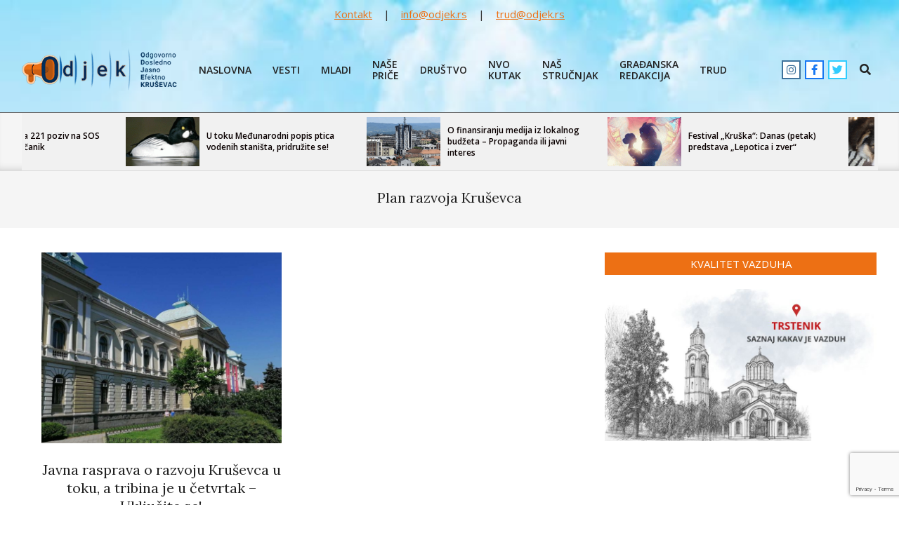

--- FILE ---
content_type: text/html; charset=UTF-8
request_url: https://odjek.rs/tag/plan-razvoja-krusevca/
body_size: 67031
content:
<!DOCTYPE html>
<html lang="en-US">

<head>
<meta charset="UTF-8" />
<meta name='robots' content='index, follow, max-image-preview:large, max-snippet:-1, max-video-preview:-1' />
<meta name="viewport" content="width=device-width, initial-scale=1" />
<meta name="generator" content="Unos 2.12.0" />

	<!-- This site is optimized with the Yoast SEO plugin v26.7 - https://yoast.com/wordpress/plugins/seo/ -->
	<title>Plan razvoja Kruševca Archives - Odjek</title>
	<link rel="canonical" href="https://odjek.rs/tag/plan-razvoja-krusevca/" />
	<meta property="og:locale" content="en_US" />
	<meta property="og:type" content="article" />
	<meta property="og:title" content="Plan razvoja Kruševca Archives - Odjek" />
	<meta property="og:url" content="https://odjek.rs/tag/plan-razvoja-krusevca/" />
	<meta property="og:site_name" content="Odjek" />
	<meta name="twitter:card" content="summary_large_image" />
	<script type="application/ld+json" class="yoast-schema-graph">{"@context":"https://schema.org","@graph":[{"@type":"CollectionPage","@id":"https://odjek.rs/tag/plan-razvoja-krusevca/","url":"https://odjek.rs/tag/plan-razvoja-krusevca/","name":"Plan razvoja Kruševca Archives - Odjek","isPartOf":{"@id":"https://odjek.rs/#website"},"primaryImageOfPage":{"@id":"https://odjek.rs/tag/plan-razvoja-krusevca/#primaryimage"},"image":{"@id":"https://odjek.rs/tag/plan-razvoja-krusevca/#primaryimage"},"thumbnailUrl":"https://odjek.rs/wp-content/uploads/2024/06/skupstina-grada.jpg","breadcrumb":{"@id":"https://odjek.rs/tag/plan-razvoja-krusevca/#breadcrumb"},"inLanguage":"en-US"},{"@type":"ImageObject","inLanguage":"en-US","@id":"https://odjek.rs/tag/plan-razvoja-krusevca/#primaryimage","url":"https://odjek.rs/wp-content/uploads/2024/06/skupstina-grada.jpg","contentUrl":"https://odjek.rs/wp-content/uploads/2024/06/skupstina-grada.jpg","width":1280,"height":720,"caption":"Skupština grada Kruševac, Odjek.rs"},{"@type":"BreadcrumbList","@id":"https://odjek.rs/tag/plan-razvoja-krusevca/#breadcrumb","itemListElement":[{"@type":"ListItem","position":1,"name":"Home","item":"https://odjek.rs/"},{"@type":"ListItem","position":2,"name":"Plan razvoja Kruševca"}]},{"@type":"WebSite","@id":"https://odjek.rs/#website","url":"https://odjek.rs/","name":"Portal Odjek","description":"Portal Odjek Kruševac","publisher":{"@id":"https://odjek.rs/#organization"},"potentialAction":[{"@type":"SearchAction","target":{"@type":"EntryPoint","urlTemplate":"https://odjek.rs/?s={search_term_string}"},"query-input":{"@type":"PropertyValueSpecification","valueRequired":true,"valueName":"search_term_string"}}],"inLanguage":"en-US"},{"@type":"Organization","@id":"https://odjek.rs/#organization","name":"Portal Odjek","url":"https://odjek.rs/","logo":{"@type":"ImageObject","inLanguage":"en-US","@id":"https://odjek.rs/#/schema/logo/image/","url":"https://odjek.rs/wp-content/uploads/2023/04/odjek_logo_mail.png","contentUrl":"https://odjek.rs/wp-content/uploads/2023/04/odjek_logo_mail.png","width":300,"height":82,"caption":"Portal Odjek"},"image":{"@id":"https://odjek.rs/#/schema/logo/image/"}}]}</script>
	<!-- / Yoast SEO plugin. -->


<link rel='dns-prefetch' href='//fonts.googleapis.com' />
<link rel="preload" href="https://odjek.rs/wp-content/themes/unos/library/fonticons/webfonts/fa-solid-900.woff2" as="font" crossorigin="anonymous">
<link rel="preload" href="https://odjek.rs/wp-content/themes/unos/library/fonticons/webfonts/fa-regular-400.woff2" as="font" crossorigin="anonymous">
<link rel="preload" href="https://odjek.rs/wp-content/themes/unos/library/fonticons/webfonts/fa-brands-400.woff2" as="font" crossorigin="anonymous">
<style id='wp-img-auto-sizes-contain-inline-css'>
img:is([sizes=auto i],[sizes^="auto," i]){contain-intrinsic-size:3000px 1500px}
/*# sourceURL=wp-img-auto-sizes-contain-inline-css */
</style>
<link rel='stylesheet' id='dashicons-css' href='https://odjek.rs/wp-includes/css/dashicons.min.css?ver=1182a37ca11336055196e77de43d3ede' media='all' />
<link rel='stylesheet' id='post-views-counter-frontend-css' href='https://odjek.rs/wp-content/plugins/post-views-counter/css/frontend.css?ver=1.7.0' media='all' />
<style id='wp-emoji-styles-inline-css'>

	img.wp-smiley, img.emoji {
		display: inline !important;
		border: none !important;
		box-shadow: none !important;
		height: 1em !important;
		width: 1em !important;
		margin: 0 0.07em !important;
		vertical-align: -0.1em !important;
		background: none !important;
		padding: 0 !important;
	}
/*# sourceURL=wp-emoji-styles-inline-css */
</style>
<style id='wp-block-library-inline-css'>
:root{--wp-block-synced-color:#7a00df;--wp-block-synced-color--rgb:122,0,223;--wp-bound-block-color:var(--wp-block-synced-color);--wp-editor-canvas-background:#ddd;--wp-admin-theme-color:#007cba;--wp-admin-theme-color--rgb:0,124,186;--wp-admin-theme-color-darker-10:#006ba1;--wp-admin-theme-color-darker-10--rgb:0,107,160.5;--wp-admin-theme-color-darker-20:#005a87;--wp-admin-theme-color-darker-20--rgb:0,90,135;--wp-admin-border-width-focus:2px}@media (min-resolution:192dpi){:root{--wp-admin-border-width-focus:1.5px}}.wp-element-button{cursor:pointer}:root .has-very-light-gray-background-color{background-color:#eee}:root .has-very-dark-gray-background-color{background-color:#313131}:root .has-very-light-gray-color{color:#eee}:root .has-very-dark-gray-color{color:#313131}:root .has-vivid-green-cyan-to-vivid-cyan-blue-gradient-background{background:linear-gradient(135deg,#00d084,#0693e3)}:root .has-purple-crush-gradient-background{background:linear-gradient(135deg,#34e2e4,#4721fb 50%,#ab1dfe)}:root .has-hazy-dawn-gradient-background{background:linear-gradient(135deg,#faaca8,#dad0ec)}:root .has-subdued-olive-gradient-background{background:linear-gradient(135deg,#fafae1,#67a671)}:root .has-atomic-cream-gradient-background{background:linear-gradient(135deg,#fdd79a,#004a59)}:root .has-nightshade-gradient-background{background:linear-gradient(135deg,#330968,#31cdcf)}:root .has-midnight-gradient-background{background:linear-gradient(135deg,#020381,#2874fc)}:root{--wp--preset--font-size--normal:16px;--wp--preset--font-size--huge:42px}.has-regular-font-size{font-size:1em}.has-larger-font-size{font-size:2.625em}.has-normal-font-size{font-size:var(--wp--preset--font-size--normal)}.has-huge-font-size{font-size:var(--wp--preset--font-size--huge)}.has-text-align-center{text-align:center}.has-text-align-left{text-align:left}.has-text-align-right{text-align:right}.has-fit-text{white-space:nowrap!important}#end-resizable-editor-section{display:none}.aligncenter{clear:both}.items-justified-left{justify-content:flex-start}.items-justified-center{justify-content:center}.items-justified-right{justify-content:flex-end}.items-justified-space-between{justify-content:space-between}.screen-reader-text{border:0;clip-path:inset(50%);height:1px;margin:-1px;overflow:hidden;padding:0;position:absolute;width:1px;word-wrap:normal!important}.screen-reader-text:focus{background-color:#ddd;clip-path:none;color:#444;display:block;font-size:1em;height:auto;left:5px;line-height:normal;padding:15px 23px 14px;text-decoration:none;top:5px;width:auto;z-index:100000}html :where(.has-border-color){border-style:solid}html :where([style*=border-top-color]){border-top-style:solid}html :where([style*=border-right-color]){border-right-style:solid}html :where([style*=border-bottom-color]){border-bottom-style:solid}html :where([style*=border-left-color]){border-left-style:solid}html :where([style*=border-width]){border-style:solid}html :where([style*=border-top-width]){border-top-style:solid}html :where([style*=border-right-width]){border-right-style:solid}html :where([style*=border-bottom-width]){border-bottom-style:solid}html :where([style*=border-left-width]){border-left-style:solid}html :where(img[class*=wp-image-]){height:auto;max-width:100%}:where(figure){margin:0 0 1em}html :where(.is-position-sticky){--wp-admin--admin-bar--position-offset:var(--wp-admin--admin-bar--height,0px)}@media screen and (max-width:600px){html :where(.is-position-sticky){--wp-admin--admin-bar--position-offset:0px}}

/*# sourceURL=wp-block-library-inline-css */
</style><style id='global-styles-inline-css'>
:root{--wp--preset--aspect-ratio--square: 1;--wp--preset--aspect-ratio--4-3: 4/3;--wp--preset--aspect-ratio--3-4: 3/4;--wp--preset--aspect-ratio--3-2: 3/2;--wp--preset--aspect-ratio--2-3: 2/3;--wp--preset--aspect-ratio--16-9: 16/9;--wp--preset--aspect-ratio--9-16: 9/16;--wp--preset--color--black: #000000;--wp--preset--color--cyan-bluish-gray: #abb8c3;--wp--preset--color--white: #ffffff;--wp--preset--color--pale-pink: #f78da7;--wp--preset--color--vivid-red: #cf2e2e;--wp--preset--color--luminous-vivid-orange: #ff6900;--wp--preset--color--luminous-vivid-amber: #fcb900;--wp--preset--color--light-green-cyan: #7bdcb5;--wp--preset--color--vivid-green-cyan: #00d084;--wp--preset--color--pale-cyan-blue: #8ed1fc;--wp--preset--color--vivid-cyan-blue: #0693e3;--wp--preset--color--vivid-purple: #9b51e0;--wp--preset--color--accent: #ed7014;--wp--preset--color--accent-font: #ffffff;--wp--preset--gradient--vivid-cyan-blue-to-vivid-purple: linear-gradient(135deg,rgb(6,147,227) 0%,rgb(155,81,224) 100%);--wp--preset--gradient--light-green-cyan-to-vivid-green-cyan: linear-gradient(135deg,rgb(122,220,180) 0%,rgb(0,208,130) 100%);--wp--preset--gradient--luminous-vivid-amber-to-luminous-vivid-orange: linear-gradient(135deg,rgb(252,185,0) 0%,rgb(255,105,0) 100%);--wp--preset--gradient--luminous-vivid-orange-to-vivid-red: linear-gradient(135deg,rgb(255,105,0) 0%,rgb(207,46,46) 100%);--wp--preset--gradient--very-light-gray-to-cyan-bluish-gray: linear-gradient(135deg,rgb(238,238,238) 0%,rgb(169,184,195) 100%);--wp--preset--gradient--cool-to-warm-spectrum: linear-gradient(135deg,rgb(74,234,220) 0%,rgb(151,120,209) 20%,rgb(207,42,186) 40%,rgb(238,44,130) 60%,rgb(251,105,98) 80%,rgb(254,248,76) 100%);--wp--preset--gradient--blush-light-purple: linear-gradient(135deg,rgb(255,206,236) 0%,rgb(152,150,240) 100%);--wp--preset--gradient--blush-bordeaux: linear-gradient(135deg,rgb(254,205,165) 0%,rgb(254,45,45) 50%,rgb(107,0,62) 100%);--wp--preset--gradient--luminous-dusk: linear-gradient(135deg,rgb(255,203,112) 0%,rgb(199,81,192) 50%,rgb(65,88,208) 100%);--wp--preset--gradient--pale-ocean: linear-gradient(135deg,rgb(255,245,203) 0%,rgb(182,227,212) 50%,rgb(51,167,181) 100%);--wp--preset--gradient--electric-grass: linear-gradient(135deg,rgb(202,248,128) 0%,rgb(113,206,126) 100%);--wp--preset--gradient--midnight: linear-gradient(135deg,rgb(2,3,129) 0%,rgb(40,116,252) 100%);--wp--preset--font-size--small: 13px;--wp--preset--font-size--medium: 20px;--wp--preset--font-size--large: 36px;--wp--preset--font-size--x-large: 42px;--wp--preset--spacing--20: 0.44rem;--wp--preset--spacing--30: 0.67rem;--wp--preset--spacing--40: 1rem;--wp--preset--spacing--50: 1.5rem;--wp--preset--spacing--60: 2.25rem;--wp--preset--spacing--70: 3.38rem;--wp--preset--spacing--80: 5.06rem;--wp--preset--shadow--natural: 6px 6px 9px rgba(0, 0, 0, 0.2);--wp--preset--shadow--deep: 12px 12px 50px rgba(0, 0, 0, 0.4);--wp--preset--shadow--sharp: 6px 6px 0px rgba(0, 0, 0, 0.2);--wp--preset--shadow--outlined: 6px 6px 0px -3px rgb(255, 255, 255), 6px 6px rgb(0, 0, 0);--wp--preset--shadow--crisp: 6px 6px 0px rgb(0, 0, 0);}:where(.is-layout-flex){gap: 0.5em;}:where(.is-layout-grid){gap: 0.5em;}body .is-layout-flex{display: flex;}.is-layout-flex{flex-wrap: wrap;align-items: center;}.is-layout-flex > :is(*, div){margin: 0;}body .is-layout-grid{display: grid;}.is-layout-grid > :is(*, div){margin: 0;}:where(.wp-block-columns.is-layout-flex){gap: 2em;}:where(.wp-block-columns.is-layout-grid){gap: 2em;}:where(.wp-block-post-template.is-layout-flex){gap: 1.25em;}:where(.wp-block-post-template.is-layout-grid){gap: 1.25em;}.has-black-color{color: var(--wp--preset--color--black) !important;}.has-cyan-bluish-gray-color{color: var(--wp--preset--color--cyan-bluish-gray) !important;}.has-white-color{color: var(--wp--preset--color--white) !important;}.has-pale-pink-color{color: var(--wp--preset--color--pale-pink) !important;}.has-vivid-red-color{color: var(--wp--preset--color--vivid-red) !important;}.has-luminous-vivid-orange-color{color: var(--wp--preset--color--luminous-vivid-orange) !important;}.has-luminous-vivid-amber-color{color: var(--wp--preset--color--luminous-vivid-amber) !important;}.has-light-green-cyan-color{color: var(--wp--preset--color--light-green-cyan) !important;}.has-vivid-green-cyan-color{color: var(--wp--preset--color--vivid-green-cyan) !important;}.has-pale-cyan-blue-color{color: var(--wp--preset--color--pale-cyan-blue) !important;}.has-vivid-cyan-blue-color{color: var(--wp--preset--color--vivid-cyan-blue) !important;}.has-vivid-purple-color{color: var(--wp--preset--color--vivid-purple) !important;}.has-black-background-color{background-color: var(--wp--preset--color--black) !important;}.has-cyan-bluish-gray-background-color{background-color: var(--wp--preset--color--cyan-bluish-gray) !important;}.has-white-background-color{background-color: var(--wp--preset--color--white) !important;}.has-pale-pink-background-color{background-color: var(--wp--preset--color--pale-pink) !important;}.has-vivid-red-background-color{background-color: var(--wp--preset--color--vivid-red) !important;}.has-luminous-vivid-orange-background-color{background-color: var(--wp--preset--color--luminous-vivid-orange) !important;}.has-luminous-vivid-amber-background-color{background-color: var(--wp--preset--color--luminous-vivid-amber) !important;}.has-light-green-cyan-background-color{background-color: var(--wp--preset--color--light-green-cyan) !important;}.has-vivid-green-cyan-background-color{background-color: var(--wp--preset--color--vivid-green-cyan) !important;}.has-pale-cyan-blue-background-color{background-color: var(--wp--preset--color--pale-cyan-blue) !important;}.has-vivid-cyan-blue-background-color{background-color: var(--wp--preset--color--vivid-cyan-blue) !important;}.has-vivid-purple-background-color{background-color: var(--wp--preset--color--vivid-purple) !important;}.has-black-border-color{border-color: var(--wp--preset--color--black) !important;}.has-cyan-bluish-gray-border-color{border-color: var(--wp--preset--color--cyan-bluish-gray) !important;}.has-white-border-color{border-color: var(--wp--preset--color--white) !important;}.has-pale-pink-border-color{border-color: var(--wp--preset--color--pale-pink) !important;}.has-vivid-red-border-color{border-color: var(--wp--preset--color--vivid-red) !important;}.has-luminous-vivid-orange-border-color{border-color: var(--wp--preset--color--luminous-vivid-orange) !important;}.has-luminous-vivid-amber-border-color{border-color: var(--wp--preset--color--luminous-vivid-amber) !important;}.has-light-green-cyan-border-color{border-color: var(--wp--preset--color--light-green-cyan) !important;}.has-vivid-green-cyan-border-color{border-color: var(--wp--preset--color--vivid-green-cyan) !important;}.has-pale-cyan-blue-border-color{border-color: var(--wp--preset--color--pale-cyan-blue) !important;}.has-vivid-cyan-blue-border-color{border-color: var(--wp--preset--color--vivid-cyan-blue) !important;}.has-vivid-purple-border-color{border-color: var(--wp--preset--color--vivid-purple) !important;}.has-vivid-cyan-blue-to-vivid-purple-gradient-background{background: var(--wp--preset--gradient--vivid-cyan-blue-to-vivid-purple) !important;}.has-light-green-cyan-to-vivid-green-cyan-gradient-background{background: var(--wp--preset--gradient--light-green-cyan-to-vivid-green-cyan) !important;}.has-luminous-vivid-amber-to-luminous-vivid-orange-gradient-background{background: var(--wp--preset--gradient--luminous-vivid-amber-to-luminous-vivid-orange) !important;}.has-luminous-vivid-orange-to-vivid-red-gradient-background{background: var(--wp--preset--gradient--luminous-vivid-orange-to-vivid-red) !important;}.has-very-light-gray-to-cyan-bluish-gray-gradient-background{background: var(--wp--preset--gradient--very-light-gray-to-cyan-bluish-gray) !important;}.has-cool-to-warm-spectrum-gradient-background{background: var(--wp--preset--gradient--cool-to-warm-spectrum) !important;}.has-blush-light-purple-gradient-background{background: var(--wp--preset--gradient--blush-light-purple) !important;}.has-blush-bordeaux-gradient-background{background: var(--wp--preset--gradient--blush-bordeaux) !important;}.has-luminous-dusk-gradient-background{background: var(--wp--preset--gradient--luminous-dusk) !important;}.has-pale-ocean-gradient-background{background: var(--wp--preset--gradient--pale-ocean) !important;}.has-electric-grass-gradient-background{background: var(--wp--preset--gradient--electric-grass) !important;}.has-midnight-gradient-background{background: var(--wp--preset--gradient--midnight) !important;}.has-small-font-size{font-size: var(--wp--preset--font-size--small) !important;}.has-medium-font-size{font-size: var(--wp--preset--font-size--medium) !important;}.has-large-font-size{font-size: var(--wp--preset--font-size--large) !important;}.has-x-large-font-size{font-size: var(--wp--preset--font-size--x-large) !important;}
/*# sourceURL=global-styles-inline-css */
</style>

<style id='classic-theme-styles-inline-css'>
/*! This file is auto-generated */
.wp-block-button__link{color:#fff;background-color:#32373c;border-radius:9999px;box-shadow:none;text-decoration:none;padding:calc(.667em + 2px) calc(1.333em + 2px);font-size:1.125em}.wp-block-file__button{background:#32373c;color:#fff;text-decoration:none}
/*# sourceURL=/wp-includes/css/classic-themes.min.css */
</style>
<link rel='stylesheet' id='contact-form-7-css' href='https://odjek.rs/wp-content/plugins/contact-form-7/includes/css/styles.css?ver=6.1.4' media='all' />
<link rel='stylesheet' id='lightSlider-css' href='https://odjek.rs/wp-content/plugins/hootkit/assets/lightSlider.min.css?ver=1.1.2' media='' />
<link rel='stylesheet' id='font-awesome-css' href='https://odjek.rs/wp-content/themes/unos/library/fonticons/font-awesome.css?ver=5.15.4' media='all' />
<link rel='stylesheet' id='bwg_fonts-css' href='https://odjek.rs/wp-content/plugins/photo-gallery/css/bwg-fonts/fonts.css?ver=0.0.1' media='all' />
<link rel='stylesheet' id='sumoselect-css' href='https://odjek.rs/wp-content/plugins/photo-gallery/css/sumoselect.min.css?ver=3.4.6' media='all' />
<link rel='stylesheet' id='mCustomScrollbar-css' href='https://odjek.rs/wp-content/plugins/photo-gallery/css/jquery.mCustomScrollbar.min.css?ver=3.1.5' media='all' />
<link rel='stylesheet' id='bwg_googlefonts-css' href='https://fonts.googleapis.com/css?family=Ubuntu&#038;subset=greek,latin,greek-ext,vietnamese,cyrillic-ext,latin-ext,cyrillic' media='all' />
<link rel='stylesheet' id='bwg_frontend-css' href='https://odjek.rs/wp-content/plugins/photo-gallery/css/styles.min.css?ver=1.8.35' media='all' />
<link rel='stylesheet' id='poll-maker-ays-css' href='https://odjek.rs/wp-content/plugins/poll-maker/public/css/poll-maker-ays-public.css?ver=6.1.8' media='all' />
<link rel='stylesheet' id='unos-googlefont-css' href='https://fonts.googleapis.com/css2?family=Open%20Sans:ital,wght@0,300;0,400;0,500;0,600;0,700;0,800;1,400;1,700&#038;family=Lora:ital,wght@0,400;0,700;1,400;1,700&#038;display=swap' media='all' />
<link rel='stylesheet' id='hoot-style-css' href='https://odjek.rs/wp-content/themes/unos/style.css?ver=2.12.0' media='all' />
<link rel='stylesheet' id='unos-hootkit-css' href='https://odjek.rs/wp-content/themes/unos/hootkit/hootkit.css?ver=2.12.0' media='all' />
<link rel='stylesheet' id='hoot-wpblocks-css' href='https://odjek.rs/wp-content/themes/unos/include/blocks/wpblocks.css?ver=2.12.0' media='all' />
<link rel='stylesheet' id='hoot-child-style-css' href='https://odjek.rs/wp-content/themes/unos-magazine-vu/style.css?ver=1.1.0' media='all' />
<link rel='stylesheet' id='unos-child-hootkit-css' href='https://odjek.rs/wp-content/themes/unos-magazine-vu/hootkit/hootkit.css?ver=1.1.0' media='all' />
<style id='unos-child-hootkit-inline-css'>
a {  color: #ed7014; }  a:hover {  color: #b2540f; }  .accent-typo {  background: #ed7014;  color: #ffffff; }  .invert-accent-typo {  background: #ffffff;  color: #ed7014; }  .invert-typo {  color: #ffffff; }  .enforce-typo {  background: #ffffff; }  body.wordpress input[type="submit"], body.wordpress #submit, body.wordpress .button {  border-color: #ed7014;  background: #ed7014;  color: #ffffff; }  body.wordpress input[type="submit"]:hover, body.wordpress #submit:hover, body.wordpress .button:hover, body.wordpress input[type="submit"]:focus, body.wordpress #submit:focus, body.wordpress .button:focus {  color: #ed7014;  background: #ffffff; }  h1, h2, h3, h4, h5, h6, .title, .titlefont {  font-family: "Lora", serif;  text-transform: none; }  #main.main,.below-header {  background: #ffffff; }  #topbar {  background: #ed7014;  color: #ffffff; }  #topbar.js-search .searchform.expand .searchtext {  background: #ed7014; }  #topbar.js-search .searchform.expand .searchtext,#topbar .js-search-placeholder {  color: #ffffff; }  .header-aside-search.js-search .searchform i.fa-search {  color: #ed7014; }  #site-logo.logo-border {  border-color: #ed7014; }  #site-title {  font-family: "Lora", serif;  text-transform: none; }  .site-logo-with-icon #site-title i {  font-size: 50px; }  .site-logo-mixed-image img {  max-width: 300px; }  .site-title-line em {  color: #ed7014; }  .site-title-line mark {  background: #ed7014;  color: #ffffff; }  .site-title-heading-font {  font-family: "Lora", serif; }  .entry-grid .more-link {  font-family: "Lora", serif; }  .menu-items ul {  background: #ffffff; }  .menu-tag {  border-color: #ed7014; }  .more-link, .more-link a {  color: #ed7014; }  .more-link:hover, .more-link:hover a {  color: #b2540f; }  .sidebar .widget-title,.sub-footer .widget-title, .footer .widget-title {  background: #ed7014;  color: #ffffff;  border: solid 1px;  border-color: #ed7014; }  .sidebar .widget:hover .widget-title,.sub-footer .widget:hover .widget-title, .footer .widget:hover .widget-title {  background: #ffffff;  color: #ed7014; }  .main-content-grid,.widget,.frontpage-area {  margin-top: 35px; }  .widget,.frontpage-area {  margin-bottom: 35px; }  .frontpage-area.module-bg-highlight, .frontpage-area.module-bg-color, .frontpage-area.module-bg-image {  padding: 35px 0; }  .footer .widget {  margin: 20px 0; }  .js-search .searchform.expand .searchtext {  background: #ffffff; }  #infinite-handle span,.lrm-form a.button, .lrm-form button, .lrm-form button[type=submit], .lrm-form #buddypress input[type=submit], .lrm-form input[type=submit],.widget_breadcrumb_navxt .breadcrumbs > .hoot-bcn-pretext {  background: #ed7014;  color: #ffffff; }  .woocommerce nav.woocommerce-pagination ul li a:focus, .woocommerce nav.woocommerce-pagination ul li a:hover {  color: #b2540f; }  .woocommerce div.product .woocommerce-tabs ul.tabs li:hover,.woocommerce div.product .woocommerce-tabs ul.tabs li.active {  background: #ed7014; }  .woocommerce div.product .woocommerce-tabs ul.tabs li:hover a, .woocommerce div.product .woocommerce-tabs ul.tabs li:hover a:hover,.woocommerce div.product .woocommerce-tabs ul.tabs li.active a {  color: #ffffff; }  .wc-block-components-button, .woocommerce #respond input#submit.alt, .woocommerce a.button.alt, .woocommerce button.button.alt, .woocommerce input.button.alt {  border-color: #ed7014;  background: #ed7014;  color: #ffffff; }  .wc-block-components-button:hover, .woocommerce #respond input#submit.alt:hover, .woocommerce a.button.alt:hover, .woocommerce button.button.alt:hover, .woocommerce input.button.alt:hover {  background: #ffffff;  color: #ed7014; }  .widget_breadcrumb_navxt .breadcrumbs > .hoot-bcn-pretext:after {  border-left-color: #ed7014; }  .menu-items > li.current-menu-item:not(.nohighlight):after, .menu-items > li.current-menu-ancestor:after, .menu-items > li:hover:after,.menu-hoottag {  border-color: #ed7014; }  .menu-items ul li.current-menu-item:not(.nohighlight), .menu-items ul li.current-menu-ancestor, .menu-items ul li:hover {  background: #ffffff; }  .menu-items ul li.current-menu-item:not(.nohighlight) > a, .menu-items ul li.current-menu-ancestor > a, .menu-items ul li:hover > a {  color: #ed7014; }  .main > .main-content-grid:first-child,.content-frontpage > .frontpage-area-boxed:first-child {  margin-top: 25px; }  .widget_newsletterwidget, .widget_newsletterwidgetminimal {  background: #ed7014;  color: #ffffff; }  .flycart-toggle, .flycart-panel {  background: #ffffff; }  .topbanner-content mark {  color: #ed7014; }  .lSSlideOuter ul.lSPager.lSpg > li:hover a, .lSSlideOuter ul.lSPager.lSpg > li.active a {  background-color: #ed7014; }  .lSSlideOuter ul.lSPager.lSpg > li a {  border-color: #ed7014; }  .lightSlider .wrap-light-on-dark .hootkitslide-head, .lightSlider .wrap-dark-on-light .hootkitslide-head {  background: #ed7014;  color: #ffffff; }  .widget .viewall a {  background: #ffffff; }  .widget .viewall a:hover {  background: #ffffff;  color: #ed7014; }  .bottomborder-line:after,.bottomborder-shadow:after {  margin-top: 35px; }  .topborder-line:before,.topborder-shadow:before {  margin-bottom: 35px; }  .cta-subtitle {  color: #ed7014; }  .ticker-product-price .amount,.wordpress .ticker-addtocart a.button:hover,.wordpress .ticker-addtocart a.button:focus {  color: #ed7014; }  .content-block-icon i {  color: #ed7014; }  .icon-style-circle,.icon-style-square {  border-color: #ed7014; }  .content-block-style3 .content-block-icon {  background: #ffffff; }  .topbar .social-icons-widget {  background: #ffffff; }  :root .has-accent-color,.is-style-outline>.wp-block-button__link:not(.has-text-color), .wp-block-button__link.is-style-outline:not(.has-text-color) {  color: #ed7014; }  :root .has-accent-background-color,.wp-block-button__link,.wp-block-button__link:hover,.wp-block-search__button,.wp-block-search__button:hover, .wp-block-file__button,.wp-block-file__button:hover {  background: #ed7014; }  :root .has-accent-font-color,.wp-block-button__link,.wp-block-button__link:hover,.wp-block-search__button,.wp-block-search__button:hover, .wp-block-file__button,.wp-block-file__button:hover {  color: #ffffff; }  :root .has-accent-font-background-color {  background: #ffffff; }  @media only screen and (max-width: 969px){ .mobilemenu-fixed .menu-toggle, .mobilemenu-fixed .menu-items {  background: #ffffff; }  .sidebar {  margin-top: 35px; }  .frontpage-widgetarea > div.hgrid > [class*="hgrid-span-"] {  margin-bottom: 35px; }  } @media only screen and (min-width: 970px){ .slider-style2 .lSAction > a {  border-color: #ed7014;  background: #ed7014;  color: #ffffff; }  .slider-style2 .lSAction > a:hover {  background: #ffffff;  color: #ed7014; }  }
/*# sourceURL=unos-child-hootkit-inline-css */
</style>
<script src="https://odjek.rs/wp-includes/js/jquery/jquery.min.js?ver=3.7.1" id="jquery-core-js"></script>
<script src="https://odjek.rs/wp-includes/js/jquery/jquery-migrate.min.js?ver=3.4.1" id="jquery-migrate-js"></script>
<script src="https://odjek.rs/wp-content/plugins/photo-gallery/js/jquery.sumoselect.min.js?ver=3.4.6" id="sumoselect-js"></script>
<script src="https://odjek.rs/wp-content/plugins/photo-gallery/js/tocca.min.js?ver=2.0.9" id="bwg_mobile-js"></script>
<script src="https://odjek.rs/wp-content/plugins/photo-gallery/js/jquery.mCustomScrollbar.concat.min.js?ver=3.1.5" id="mCustomScrollbar-js"></script>
<script src="https://odjek.rs/wp-content/plugins/photo-gallery/js/jquery.fullscreen.min.js?ver=0.6.0" id="jquery-fullscreen-js"></script>
<script id="bwg_frontend-js-extra">
var bwg_objectsL10n = {"bwg_field_required":"field is required.","bwg_mail_validation":"This is not a valid email address.","bwg_search_result":"There are no images matching your search.","bwg_select_tag":"Select Tag","bwg_order_by":"Order By","bwg_search":"Search","bwg_show_ecommerce":"Show Ecommerce","bwg_hide_ecommerce":"Hide Ecommerce","bwg_show_comments":"Show Comments","bwg_hide_comments":"Hide Comments","bwg_restore":"Restore","bwg_maximize":"Maximize","bwg_fullscreen":"Fullscreen","bwg_exit_fullscreen":"Exit Fullscreen","bwg_search_tag":"SEARCH...","bwg_tag_no_match":"No tags found","bwg_all_tags_selected":"All tags selected","bwg_tags_selected":"tags selected","play":"Play","pause":"Pause","is_pro":"","bwg_play":"Play","bwg_pause":"Pause","bwg_hide_info":"Hide info","bwg_show_info":"Show info","bwg_hide_rating":"Hide rating","bwg_show_rating":"Show rating","ok":"Ok","cancel":"Cancel","select_all":"Select all","lazy_load":"0","lazy_loader":"https://odjek.rs/wp-content/plugins/photo-gallery/images/ajax_loader.png","front_ajax":"0","bwg_tag_see_all":"see all tags","bwg_tag_see_less":"see less tags"};
//# sourceURL=bwg_frontend-js-extra
</script>
<script src="https://odjek.rs/wp-content/plugins/photo-gallery/js/scripts.min.js?ver=1.8.35" id="bwg_frontend-js"></script>
<link rel="https://api.w.org/" href="https://odjek.rs/wp-json/" /><link rel="alternate" title="JSON" type="application/json" href="https://odjek.rs/wp-json/wp/v2/tags/2549" /><link rel="EditURI" type="application/rsd+xml" title="RSD" href="https://odjek.rs/xmlrpc.php?rsd" />


		<!-- GA Google Analytics @ https://m0n.co/ga -->
		<script async src="https://www.googletagmanager.com/gtag/js?id=G-L4EFDNB5J4"></script>
		<script>
			window.dataLayer = window.dataLayer || [];
			function gtag(){dataLayer.push(arguments);}
			gtag('js', new Date());
			GT-MJMGT4ZH
			gtag('config', 'G-L4EFDNB5J4', G-L4EFDNB5J4);
		</script>

	<style id="custom-background-css">
body.custom-background { background-image: url("https://odjek.rs/wp-content/uploads/2023/04/nebo_header_sv.jpg"); background-position: left top; background-size: cover; background-repeat: no-repeat; background-attachment: fixed; }
</style>
	<link rel="icon" href="https://odjek.rs/wp-content/uploads/2023/03/cropped-favicon-150x150.png" sizes="32x32" />
<link rel="icon" href="https://odjek.rs/wp-content/uploads/2023/03/cropped-favicon.png" sizes="192x192" />
<link rel="apple-touch-icon" href="https://odjek.rs/wp-content/uploads/2023/03/cropped-favicon.png" />
<meta name="msapplication-TileImage" content="https://odjek.rs/wp-content/uploads/2023/03/cropped-favicon.png" />
</head>

<body class="archive tag tag-plan-razvoja-krusevca tag-2549 custom-background wp-custom-logo wp-theme-unos wp-child-theme-unos-magazine-vu unos-vu wordpress ltr en en-us child-theme logged-out plural taxonomy taxonomy-post_tag taxonomy-post_tag-plan-razvoja-krusevca" dir="ltr" itemscope="itemscope" itemtype="https://schema.org/Blog">

	
<div id="topbanner" class="topbanner-wrap  topbanner-content-grid topbanner-nobg" >
				<div class="topbanner-contentbox style-dark">
													<div class="topbanner-content"><p><a href="https://odjek.rs/kontakt/">Kontakt</a> &nbsp;&nbsp; | &nbsp;&nbsp;  <a href="mailto:info@odjek.rs">info@odjek.rs</a>  &nbsp;&nbsp; | &nbsp;&nbsp;  <a href="mailto:trud@odjek.rs">trud@odjek.rs</a></p>
</div>
					</div>
	</div>
	<a href="#main" class="screen-reader-text">Skip to content</a>

	
	<div id="page-wrapper" class=" hgrid site-boxed page-wrapper sitewrap-wide-right sidebarsN sidebars1 hoot-cf7-style hoot-mapp-style hoot-jetpack-style hoot-sticky-sidebar">

		
		<header id="header" class="site-header header-layout-primary-menu header-layout-secondary-none tablemenu" role="banner" itemscope="itemscope" itemtype="https://schema.org/WPHeader">

			
			<div id="header-primary" class=" header-part header-primary header-primary-menu">
				<div class="hgrid">
					<div class="table hgrid-span-12">
							<div id="branding" class="site-branding branding table-cell-mid">
		<div id="site-logo" class="site-logo-image">
			<div id="site-logo-image" class="site-logo-image"><div id="site-title" class="site-title" itemprop="headline"><a href="https://odjek.rs/" class="custom-logo-link" rel="home"><img width="300" height="82" src="https://odjek.rs/wp-content/uploads/2023/04/odjek_logo_mail.png" class="custom-logo" alt="odjek_logo_mail" /></a><div style="height: 1px;width: 1px;margin: -1px;overflow: hidden;position: absolute !important">Odjek</div></div></div>		</div>
	</div><!-- #branding -->
	<div id="header-aside" class=" header-aside table-cell-mid header-aside-menu header-aside-menu-fixed"><div class="menu-area-wrap">	<div class="screen-reader-text">Primary Navigation Menu</div>
	<nav id="menu-primary" class="menu nav-menu menu-primary mobilemenu-fixed mobilesubmenu-click" role="navigation" itemscope="itemscope" itemtype="https://schema.org/SiteNavigationElement">
		<a class="menu-toggle" href="#"><span class="menu-toggle-text">Menu</span><i class="fas fa-bars"></i></a>

		<ul id="menu-primary-items" class="menu-items sf-menu menu"><li id="menu-item-5619" class="menu-item menu-item-type-post_type menu-item-object-page menu-item-home menu-item-5619"><a href="https://odjek.rs/"><span class="menu-title"><span class="menu-title-text">Naslovna</span></span></a></li>
<li id="menu-item-5629" class="menu-item menu-item-type-taxonomy menu-item-object-category menu-item-5629"><a href="https://odjek.rs/category/vesti/"><span class="menu-title"><span class="menu-title-text">Vesti</span></span></a></li>
<li id="menu-item-5627" class="menu-item menu-item-type-taxonomy menu-item-object-category menu-item-5627"><a href="https://odjek.rs/category/mladi/"><span class="menu-title"><span class="menu-title-text">Mladi</span></span></a></li>
<li id="menu-item-5626" class="menu-item menu-item-type-taxonomy menu-item-object-category menu-item-5626"><a href="https://odjek.rs/category/nase-price/"><span class="menu-title"><span class="menu-title-text">Naše priče</span></span></a></li>
<li id="menu-item-5625" class="menu-item menu-item-type-taxonomy menu-item-object-category menu-item-5625"><a href="https://odjek.rs/category/drustvo/"><span class="menu-title"><span class="menu-title-text">Društvo</span></span></a></li>
<li id="menu-item-5628" class="menu-item menu-item-type-taxonomy menu-item-object-category menu-item-5628"><a href="https://odjek.rs/category/nvo_kutak/"><span class="menu-title"><span class="menu-title-text">NVO kutak</span></span></a></li>
<li id="menu-item-12377" class="menu-item menu-item-type-taxonomy menu-item-object-category menu-item-12377"><a href="https://odjek.rs/category/nas-strucnjak/"><span class="menu-title"><span class="menu-title-text">Naš stručnjak</span></span></a></li>
<li id="menu-item-13353" class="menu-item menu-item-type-taxonomy menu-item-object-category menu-item-13353"><a href="https://odjek.rs/category/gradanska-redakcija/"><span class="menu-title"><span class="menu-title-text">Građanska redakcija</span></span></a></li>
<li id="menu-item-916" class="menu-item menu-item-type-post_type menu-item-object-page menu-item-916"><a href="https://odjek.rs/trud/"><span class="menu-title"><span class="menu-title-text">TRUD</span></span></a></li>
</ul>
	</nav><!-- #menu-primary -->
		<div class="menu-side-box inline-nav js-search">
		<section id="hootkit-social-icons-5" class="widget widget_hootkit-social-icons">
<div class="social-icons-widget social-icons-small"><a href="https://www.instagram.com/odjek.rs/" class=" social-icons-icon fa-instagram-block" target="_blank">
					<i class="fa-instagram fab"></i>
				</a><a href="https://www.facebook.com/Odjek.rs" class=" social-icons-icon fa-facebook-block" target="_blank">
					<i class="fa-facebook-f fab"></i>
				</a><a href="https://www.odjek.rs/#" class=" social-icons-icon fa-twitter-block" target="_blank">
					<i class="fa-twitter fab"></i>
				</a></div></section><section id="search-3" class="widget widget_search"><div class="searchbody"><form method="get" class="searchform" action="https://odjek.rs/" ><label class="screen-reader-text">Search</label><i class="fas fa-search"></i><input type="text" class="searchtext" name="s" placeholder="Type Search Term &hellip;" value="" /><input type="submit" class="submit" name="submit" value="Search" /><span class="js-search-placeholder"></span></form></div><!-- /searchbody --></section>	</div>
	</div></div>					</div>
				</div>
			</div>

			
		</header><!-- #header -->

			<div id="below-header" class=" below-header inline-nav js-search below-header-boxed">
		<div class="hgrid">
			<div class="hgrid-span-12">

				<div class="below-header-inner">
					
						<div id="below-header-center" class="below-header-part">
							<section id="hootkit-ticker-posts-3" class="widget widget_hootkit-ticker-posts">
<div class="ticker-widget ticker-posts ticker-combined ticker-userstyle ticker-withbg ticker-style2"  style="background:#f1f1f1;color:#0a0000;" >	<div class="ticker-msg-box"  data-speed='0.05'>
		<div class="ticker-msgs">
			
				<div class="ticker-msg visual-img">
											<div class="ticker-img" style="background-image:url(https://odjek.rs/wp-content/uploads/2026/01/sajt-novo-pescanik-150x150.gif);height:70px;width:105px;">
							<div class="entry-featured-img-wrap"><a href="https://odjek.rs/za-godinu-dana-221-poziv-na-sos-telefon-uz-pescanik/" class="entry-featured-img-link"><img width="150" height="150" src="https://odjek.rs/wp-content/uploads/2026/01/sajt-novo-pescanik-150x150.gif" class="attachment-thumbnail ticker-post-img wp-post-image" alt="" itemscope="" decoding="async" itemprop="image" /></a></div>						</div>
											<div class="ticker-content">
						<div class="ticker-msgtitle"><a href="https://odjek.rs/za-godinu-dana-221-poziv-na-sos-telefon-uz-pescanik/" class="post-ticker-link">Za godinu dana 221 poziv na SOS telefon UŽ Peščanik</a></div>
					</div>
				</div>

				
				<div class="ticker-msg visual-img">
											<div class="ticker-img" style="background-image:url(https://odjek.rs/wp-content/uploads/2026/01/sajt-ptice-150x150.gif);height:70px;width:105px;">
							<div class="entry-featured-img-wrap"><a href="https://odjek.rs/u-toku-medunarodni-popis-ptica-vodenih-stanista-pridruzite-se/" class="entry-featured-img-link"><img width="150" height="150" src="https://odjek.rs/wp-content/uploads/2026/01/sajt-ptice-150x150.gif" class="attachment-thumbnail ticker-post-img wp-post-image" alt="" itemscope="" decoding="async" itemprop="image" /></a></div>						</div>
											<div class="ticker-content">
						<div class="ticker-msgtitle"><a href="https://odjek.rs/u-toku-medunarodni-popis-ptica-vodenih-stanista-pridruzite-se/" class="post-ticker-link">U toku Međunarodni popis ptica vodenih staništa, pridružite se!</a></div>
					</div>
				</div>

				
				<div class="ticker-msg visual-img">
											<div class="ticker-img" style="background-image:url(https://odjek.rs/wp-content/uploads/2026/01/krusevacpanoramasajt-150x150.png);height:70px;width:105px;">
							<div class="entry-featured-img-wrap"><a href="https://odjek.rs/o-finansiranju-medija-iz-lokalnog-budzeta-propaganda-ili-javni-interes/" class="entry-featured-img-link"><img width="150" height="150" src="https://odjek.rs/wp-content/uploads/2026/01/krusevacpanoramasajt-150x150.png" class="attachment-thumbnail ticker-post-img wp-post-image" alt="" itemscope="" decoding="async" itemprop="image" /></a></div>						</div>
											<div class="ticker-content">
						<div class="ticker-msgtitle"><a href="https://odjek.rs/o-finansiranju-medija-iz-lokalnog-budzeta-propaganda-ili-javni-interes/" class="post-ticker-link">O finansiranju medija iz lokalnog budžeta &#8211; Propaganda ili javni interes</a></div>
					</div>
				</div>

				
				<div class="ticker-msg visual-img">
											<div class="ticker-img" style="background-image:url(https://odjek.rs/wp-content/uploads/2026/01/sajt-predstava-1-150x150.gif);height:70px;width:105px;">
							<div class="entry-featured-img-wrap"><a href="https://odjek.rs/festival-kruska-danas-petak-predstava-lepotica-i-zver/" class="entry-featured-img-link"><img width="150" height="150" src="https://odjek.rs/wp-content/uploads/2026/01/sajt-predstava-1-150x150.gif" class="attachment-thumbnail ticker-post-img wp-post-image" alt="" itemscope="" decoding="async" itemprop="image" /></a></div>						</div>
											<div class="ticker-content">
						<div class="ticker-msgtitle"><a href="https://odjek.rs/festival-kruska-danas-petak-predstava-lepotica-i-zver/" class="post-ticker-link">Festival „Kruška“: Danas (petak) predstava „Lepotica i zver“</a></div>
					</div>
				</div>

				
				<div class="ticker-msg visual-img">
											<div class="ticker-img" style="background-image:url(https://odjek.rs/wp-content/uploads/2026/01/sajt-krevet-150x150.gif);height:70px;width:105px;">
							<div class="entry-featured-img-wrap"><a href="https://odjek.rs/vi-pitate-nas-strucnjak-odgovara-zasto-se-pas-se-trese-i-kada-je-toplo/" class="entry-featured-img-link"><img width="150" height="150" src="https://odjek.rs/wp-content/uploads/2026/01/sajt-krevet-150x150.gif" class="attachment-thumbnail ticker-post-img wp-post-image" alt="" itemscope="" decoding="async" itemprop="image" /></a></div>						</div>
											<div class="ticker-content">
						<div class="ticker-msgtitle"><a href="https://odjek.rs/vi-pitate-nas-strucnjak-odgovara-zasto-se-pas-se-trese-i-kada-je-toplo/" class="post-ticker-link">Vi pitate, naš stručnjak odgovara: Zašto se pas se trese i kada je toplo</a></div>
					</div>
				</div>

				
				<div class="ticker-msg visual-img">
											<div class="ticker-img" style="background-image:url(https://odjek.rs/wp-content/uploads/2026/01/slikesajt-150x150.png);height:70px;width:105px;">
							<div class="entry-featured-img-wrap"><a href="https://odjek.rs/krusevac-rasvetljena-krada-slika-i-ikona-otudenih-iz-atelja-poznate-umetnicke-porodice/" class="entry-featured-img-link"><img width="150" height="150" src="https://odjek.rs/wp-content/uploads/2026/01/slikesajt-150x150.png" class="attachment-thumbnail ticker-post-img wp-post-image" alt="" itemscope="" decoding="async" itemprop="image" /></a></div>						</div>
											<div class="ticker-content">
						<div class="ticker-msgtitle"><a href="https://odjek.rs/krusevac-rasvetljena-krada-slika-i-ikona-otudenih-iz-atelja-poznate-umetnicke-porodice/" class="post-ticker-link">Kruševac: Rasvetljena krađa slika i ikona, otuđenih iz atelja poznate umetničke porodice (VIDEO)</a></div>
					</div>
				</div>

						</div>
	</div>

</div></section>						</div>

						
									</div>

			</div>
		</div>
	</div>
	
		<div id="main" class=" main">
			

		<div id="loop-meta" class="  loop-meta-wrap pageheader-bg-both   loop-meta-withtext">
						<div class="hgrid">

				<div class=" loop-meta archive-header hgrid-span-12" itemscope="itemscope" itemtype="https://schema.org/WebPageElement">

					
					<h1 class=" loop-title entry-title archive-title" itemprop="headline">Plan razvoja Kruševca</h1>

					
				</div><!-- .loop-meta -->

			</div>
		</div>

	
<div class="hgrid main-content-grid">

	<main id="content" class="content  hgrid-span-8 has-sidebar layout-wide-right " role="main">
		<div id="content-wrap" class=" content-wrap theiaStickySidebar">

			<div id="archive-wrap" class="archive-wrap">
<article id="post-10729" class="entry author-jelena post-10729 post type-post status-publish format-standard has-post-thumbnail category-drustvo tag-javna-rasprava tag-plan-razvoja-krusevca archive-block archive-block2 hcolumn-1-2" itemscope="itemscope" itemtype="https://schema.org/BlogPosting" itemprop="blogPost">

	<div class="entry-grid hgrid">

		
		<div itemprop="image" itemscope itemtype="https://schema.org/ImageObject" class="entry-featured-img-wrap"><meta itemprop="url" content="https://odjek.rs/wp-content/uploads/2024/06/skupstina-grada-690x550.jpg"><meta itemprop="width" content="690"><meta itemprop="height" content="550"><a href="https://odjek.rs/javna-rasprava-o-razvoju-krusevca-u-toku-a-tribina-je-u-cetvrtak-ukljucite-se/" class="entry-featured-img-link"><img width="690" height="550" src="https://odjek.rs/wp-content/uploads/2024/06/skupstina-grada-690x550.jpg" class="attachment-hoot-large-thumb entry-content-featured-img entry-grid-featured-img wp-post-image" alt="Skupština grada Kruševac, Odjek.rs" itemscope="" decoding="async" fetchpriority="high" itemprop="image" /></a></div>
		<div class="entry-grid-content">

			<header class="entry-header">
				<h2 class="entry-title" itemprop="headline"><a href="https://odjek.rs/javna-rasprava-o-razvoju-krusevca-u-toku-a-tribina-je-u-cetvrtak-ukljucite-se/" rel="bookmark" itemprop="url">Javna rasprava o razvoju Kruševca u toku, a tribina je u četvrtak – Uključite se!</a></h2>			</header><!-- .entry-header -->

			<div class="screen-reader-text" itemprop="datePublished" itemtype="https://schema.org/Date">2024-06-19</div>
			<div class="entry-byline"> <div class="entry-byline-block entry-byline-date"> <span class="entry-byline-label">On:</span> <time class="entry-published updated" datetime="2024-06-19T14:12:59+02:00" itemprop="datePublished" title="Wednesday, June 19, 2024, 2:12 pm">19/06/2024</time> </div> <div class="entry-byline-block entry-byline-cats"> <span class="entry-byline-label">In:</span> <a href="https://odjek.rs/category/drustvo/" rel="category tag">Društvo</a> </div></div><!-- .entry-byline -->
			
		</div><!-- .entry-grid-content -->

	</div><!-- .entry-grid -->

</article><!-- .entry --></div><div class="clearfix"></div>
		</div><!-- #content-wrap -->
	</main><!-- #content -->

	
	<aside id="sidebar-primary" class="sidebar sidebar-primary hgrid-span-4 layout-wide-right " role="complementary" itemscope="itemscope" itemtype="https://schema.org/WPSideBar">
		<div class=" sidebar-wrap theiaStickySidebar">

			<section id="text-3" class="widget widget_text"><h3 class="widget-title"><span>Kvalitet vazduha</span></h3>			<div class="textwidget"><p><img loading="lazy" decoding="async" class="alignnone wp-image-23144 size-full" src="https://odjek.rs/wp-content/uploads/2025/12/Trstenik_skjv.jpg" alt="" width="800" height="450" srcset="https://odjek.rs/wp-content/uploads/2025/12/Trstenik_skjv.jpg 800w, https://odjek.rs/wp-content/uploads/2025/12/Trstenik_skjv-300x169.jpg 300w, https://odjek.rs/wp-content/uploads/2025/12/Trstenik_skjv-768x432.jpg 768w, https://odjek.rs/wp-content/uploads/2025/12/Trstenik_skjv-465x262.jpg 465w, https://odjek.rs/wp-content/uploads/2025/12/Trstenik_skjv-695x391.jpg 695w" sizes="auto, (max-width: 800px) 100vw, 800px" /></p>
</div>
		</section><section id="block-22" class="widget widget_block"><iframe frameborder="0" allow="geolocation https://xeco.info" style="width: 560px; height: 480px !Important" allowtransparency="true" src="https://xeco.info/xeco/services/serve_widget_vazduh_odjek.php"></iframe></section><section id="text-2" class="widget widget_text"><h3 class="widget-title"><span>Vremenska prognoza</span></h3>			<div class="textwidget"></div>
		</section><section id="block-21" class="widget widget_block"><iframe src="https://www.meteoblue.com/sr/vreme/widget/daily/kru%c5%a1evac_%d0%a1%d1%80%d0%b1%d0%b8%d1%98%d0%b0_788975?geoloc=fixed&days=3&tempunit=CELSIUS&windunit=KILOMETER_PER_HOUR&precipunit=MILLIMETER&coloured=coloured&pictoicon=0&pictoicon=1&maxtemperature=0&maxtemperature=1&mintemperature=0&mintemperature=1&windspeed=0&windspeed=1&windgust=0&winddirection=0&winddirection=1&uv=0&humidity=0&precipitation=0&precipitation=1&precipitationprobability=0&precipitationprobability=1&spot=0&pressure=0&layout=light"  frameborder="0" scrolling="NO" allowtransparency="true" sandbox="allow-same-origin allow-scripts allow-popups allow-popups-to-escape-sandbox" style="width: 560px; height: 250px"></iframe><div><!-- DO NOT REMOVE THIS LINK --><a href="https://www.meteoblue.com/sr/vreme/nedeljna/kru%c5%a1evac_%d0%a1%d1%80%d0%b1%d0%b8%d1%98%d0%b0_788975?utm_source=weather_widget&utm_medium=linkus&utm_content=daily&utm_campaign=Weather%2BWidget" target="_blank" rel="noopener">meteoblue</a></div></section><section id="text-7" class="widget widget_text"><h3 class="widget-title"><span>Slobodno pitajte</span></h3>			<div class="textwidget">
<div class="wpcf7 no-js" id="wpcf7-f5710-o1" lang="en-US" dir="ltr" data-wpcf7-id="5710">
<div class="screen-reader-response"><p role="status" aria-live="polite" aria-atomic="true"></p> <ul></ul></div>
<form action="/tag/plan-razvoja-krusevca/#wpcf7-f5710-o1" method="post" class="wpcf7-form init" aria-label="Contact form" novalidate="novalidate" data-status="init">
<fieldset class="hidden-fields-container"><input type="hidden" name="_wpcf7" value="5710" /><input type="hidden" name="_wpcf7_version" value="6.1.4" /><input type="hidden" name="_wpcf7_locale" value="en_US" /><input type="hidden" name="_wpcf7_unit_tag" value="wpcf7-f5710-o1" /><input type="hidden" name="_wpcf7_container_post" value="0" /><input type="hidden" name="_wpcf7_posted_data_hash" value="" /><input type="hidden" name="_wpcf7_recaptcha_response" value="" />
</fieldset>
<p><label> Vaše ime<br />
<span class="wpcf7-form-control-wrap" data-name="your-name"><input size="40" maxlength="400" class="wpcf7-form-control wpcf7-text wpcf7-validates-as-required" autocomplete="name" aria-required="true" aria-invalid="false" value="" type="text" name="your-name" /></span> </label>
</p>
<p><label> Vaša email adresa<br />
<span class="wpcf7-form-control-wrap" data-name="your-email"><input size="40" maxlength="400" class="wpcf7-form-control wpcf7-email wpcf7-validates-as-required wpcf7-text wpcf7-validates-as-email" autocomplete="email" aria-required="true" aria-invalid="false" value="" type="email" name="your-email" /></span> </label>
</p>
<p><label> Tema poruke<br />
<span class="wpcf7-form-control-wrap" data-name="your-subject"><input size="40" maxlength="400" class="wpcf7-form-control wpcf7-text wpcf7-validates-as-required" aria-required="true" aria-invalid="false" value="" type="text" name="your-subject" /></span> </label>
</p>
<p><label> Vaša poruka<br />
<span class="wpcf7-form-control-wrap" data-name="your-message"><textarea cols="40" rows="10" maxlength="2000" class="wpcf7-form-control wpcf7-textarea wpcf7-validates-as-required" aria-required="true" aria-invalid="false" name="your-message"></textarea></span> </label>
</p>
<p><input class="wpcf7-form-control wpcf7-submit has-spinner" type="submit" value="Pošalji" />
</p><div class="wpcf7-response-output" aria-hidden="true"></div>
</form>
</div>

</div>
		</section><section id="bwp_gallery-4" class="widget bwp_gallery"><h3 class="widget-title"><span>Foto priča</span></h3><style id="bwg-style-0">    #bwg_container1_0 #bwg_container2_0 .bwg-container-0.bwg-standard-thumbnails {
      width: 564px;
              justify-content: center;
        margin:0 auto !important;
              background-color: rgba(255, 255, 255, 0.00);
            padding-left: 4px;
      padding-top: 4px;
      max-width: 100%;
            }
        #bwg_container1_0 #bwg_container2_0 .bwg-container-0.bwg-standard-thumbnails .bwg-item {
    justify-content: flex-start;
      max-width: 560px;
          }
    #bwg_container1_0 #bwg_container2_0 .bwg-container-0.bwg-standard-thumbnails .bwg-item a {
       margin-right: 4px;
       margin-bottom: 4px;
    }
    #bwg_container1_0 #bwg_container2_0 .bwg-container-0.bwg-standard-thumbnails .bwg-item0 {
      padding: 0px;
            background-color:rgba(0,0,0, 0.30);
      border: 0px none #CCCCCC;
      opacity: 1.00;
      border-radius: 0;
      box-shadow: ;
    }
    #bwg_container1_0 #bwg_container2_0 .bwg-container-0.bwg-standard-thumbnails .bwg-item1 img {
      max-height: none;
      max-width: none;
      padding: 0 !important;
    }
         @media only screen and (min-width: 480px) {
		#bwg_container1_0 #bwg_container2_0 .bwg-container-0.bwg-standard-thumbnails .bwg-item1 img {
			-webkit-transition: all .3s; transition: all .3s;		}
		#bwg_container1_0 #bwg_container2_0 .bwg-container-0.bwg-standard-thumbnails .bwg-item1 img:hover {
			-ms-transform: scale(1.08);
			-webkit-transform: scale(1.08);
			transform: scale(1.08);
		}
		      }
	    #bwg_container1_0 #bwg_container2_0 .bwg-container-0.bwg-standard-thumbnails .bwg-item1 {
      padding-top: 53.571428571429%;
    }
        #bwg_container1_0 #bwg_container2_0 .bwg-container-0.bwg-standard-thumbnails .bwg-title2,
    #bwg_container1_0 #bwg_container2_0 .bwg-container-0.bwg-standard-thumbnails .bwg-ecommerce2 {
      color: #323A45;
      font-family: Ubuntu;
      font-size: 16px;
      font-weight: bold;
      padding: 2px;
      text-shadow: ;
      max-height: 100%;
    }
    #bwg_container1_0 #bwg_container2_0 .bwg-container-0.bwg-standard-thumbnails .bwg-thumb-description span {
    color: #323A45;
    font-family: Ubuntu;
    font-size: 12px;
    max-height: 100%;
    word-wrap: break-word;
    }
    #bwg_container1_0 #bwg_container2_0 .bwg-container-0.bwg-standard-thumbnails .bwg-play-icon2 {
      font-size: 32px;
    }
    #bwg_container1_0 #bwg_container2_0 .bwg-container-0.bwg-standard-thumbnails .bwg-ecommerce2 {
      font-size: 19.2px;
      color: #323A45;
    }
    </style>
    <div id="bwg_container1_0"
         class="bwg_container bwg_thumbnail bwg_thumbnails "
         data-right-click-protection="0"
         data-bwg="0"
         data-scroll="0"
         data-gallery-type="thumbnails"
         data-gallery-view-type="thumbnails"
         data-current-url="/tag/plan-razvoja-krusevca/"
         data-lightbox-url="https://odjek.rs/wp-admin/admin-ajax.php?action=GalleryBox&#038;current_view=0&#038;gallery_id=1&#038;tag=0&#038;theme_id=1&#038;shortcode_id=0&#038;sort_by=order&#038;order_by=ASC&#038;current_url=%2Ftag%2Fplan-razvoja-krusevca%2F"
         data-gallery-id="1"
         data-popup-width="800"
         data-popup-height="500"
         data-is-album="gallery"
         data-buttons-position="bottom">
      <div id="bwg_container2_0">
             <div id="ajax_loading_0" class="bwg_loading_div_1">
      <div class="bwg_loading_div_2">
        <div class="bwg_loading_div_3">
          <div id="loading_div_0" class="bwg_spider_ajax_loading">
          </div>
        </div>
      </div>
    </div>
            <form id="gal_front_form_0"
              class="bwg-hidden"              method="post"
              action="#"
              data-current="0"
              data-shortcode-id="0"
              data-gallery-type="thumbnails"
              data-gallery-id="1"
              data-tag="0"
              data-album-id="0"
              data-theme-id="1"
              data-ajax-url="https://odjek.rs/wp-admin/admin-ajax.php?action=bwg_frontend_data">
          <div id="bwg_container3_0" class="bwg-background bwg-background-0">
                <div data-max-count="1"
         data-thumbnail-width="560"
         data-bwg="0"
         data-gallery-id="1"
         data-lightbox-url="https://odjek.rs/wp-admin/admin-ajax.php?action=GalleryBox&amp;current_view=0&amp;gallery_id=1&amp;tag=0&amp;theme_id=1&amp;shortcode_id=0&amp;sort_by=order&amp;order_by=ASC&amp;current_url=%2Ftag%2Fplan-razvoja-krusevca%2F"
         id="bwg_thumbnails_0"
         class="bwg-container-0 bwg-thumbnails bwg-standard-thumbnails bwg-container bwg-border-box">
            <div class="bwg-item">
        <a class="bwg-a  bwg_lightbox"  data-image-id="43" href="https://odjek.rs/wp-content/uploads/photo-gallery/foto-prica-Kuca_u_trznom_centru.jpg?bwg=1703324087" data-elementor-open-lightbox="no">
                <div class="bwg-item0 ">
          <div class="bwg-item1 ">
            <div class="bwg-item2">
              <img class="skip-lazy bwg_standart_thumb_img_0 "
                   data-id="43"
                   data-width="500.00"
                   data-height="375.00"
                   data-src="https://odjek.rs/wp-content/uploads/photo-gallery/thumb/foto-prica-Kuca_u_trznom_centru.jpg?bwg=1703324087"
                   src="https://odjek.rs/wp-content/uploads/photo-gallery/thumb/foto-prica-Kuca_u_trznom_centru.jpg?bwg=1703324087"
                   alt="Kuca u tržnom centru: Traži novu &quot;modnu&quot; kombinaciju ili toplo mesto ? 
15. decembar 2023."
                   title="Kuca u tržnom centru: Traži novu &quot;modnu&quot; kombinaciju ili toplo mesto ? 
15. decembar 2023." />
            </div>
            <div class="">
                                                      </div>
          </div>
        </div>
                <div class="bwg-title1"><div class="bwg-title2">Kuca u tržnom centru: Traži novu "modnu" kombinaciju ili toplo mesto ? 
15. decembar 2023.</div></div>        </a>
        <div class="bwg-thumb-description bwg_thumb_description_0"><span></span></div>      </div>
          </div>
              </div>
        </form>
        <style>          #bwg_container1_0 #bwg_container2_0 #spider_popup_overlay_0 {
          background-color: #EEEEEE;
          opacity: 0.60;
          }
          </style>        <div id="bwg_spider_popup_loading_0" class="bwg_spider_popup_loading"></div>
        <div id="spider_popup_overlay_0" class="spider_popup_overlay" onclick="spider_destroypopup(1000)"></div>
        <input type="hidden" id="bwg_random_seed_0" value="243878773">
                </div>
    </div>
    <script>
      if (document.readyState === 'complete') {
        if( typeof bwg_main_ready == 'function' ) {
          if ( jQuery("#bwg_container1_0").height() ) {
            bwg_main_ready(jQuery("#bwg_container1_0"));
          }
        }
      } else {
        document.addEventListener('DOMContentLoaded', function() {
          if( typeof bwg_main_ready == 'function' ) {
            if ( jQuery("#bwg_container1_0").height() ) {
             bwg_main_ready(jQuery("#bwg_container1_0"));
            }
          }
        });
      }
    </script>
    </section><section id="block-25" class="widget widget_block"></section><section id="text-4" class="widget widget_text"><h3 class="widget-title"><span>Peščanik Ngo</span></h3>			<div class="textwidget"></div>
		</section><section id="block-33" class="widget widget_block"><iframe loading="lazy" width="560" height="315" src="https://www.youtube.com/embed/7kuDjLBuWhA?si=MuWgYb99fntar-Ap" title="YouTube video player" frameborder="0" allow="accelerometer; autoplay; clipboard-write; encrypted-media; gyroscope; picture-in-picture; web-share" allowfullscreen></iframe></section>
		</div><!-- .sidebar-wrap -->
	</aside><!-- #sidebar-primary -->

	

</div><!-- .main-content-grid -->

		</div><!-- #main -->

		<div id="sub-footer" class=" sub-footer hgrid-stretch inline-nav">
	<div class="hgrid">
		<div class="hgrid-span-12">
			<section id="custom_html-22" class="widget_text widget widget_custom_html"><div class="textwidget custom-html-widget"></div></section>		</div>
	</div>
</div>
		
<footer id="footer" class="site-footer footer hgrid-stretch inline-nav" role="contentinfo" itemscope="itemscope" itemtype="https://schema.org/WPFooter">
	<div class="hgrid">
					<div class="hgrid-span-12 footer-column">
				<section id="nav_menu-5" class="widget widget_nav_menu"><div class="menu-futer_meni-container"><ul id="menu-futer_meni" class="menu"><li id="menu-item-311" class="menu-item menu-item-type-post_type menu-item-object-page menu-item-311"><a href="https://odjek.rs/o-nama/"><span class="menu-title"><span class="menu-title-text">O nama</span></span></a></li>
<li id="menu-item-310" class="menu-item menu-item-type-post_type menu-item-object-page menu-item-310"><a href="https://odjek.rs/impresum/"><span class="menu-title"><span class="menu-title-text">Impresum</span></span></a></li>
<li id="menu-item-309" class="menu-item menu-item-type-post_type menu-item-object-page menu-item-309"><a href="https://odjek.rs/uslovi-koriscenja/"><span class="menu-title"><span class="menu-title-text">Uslovi korišćenja</span></span></a></li>
<li id="menu-item-5623" class="menu-item menu-item-type-post_type menu-item-object-page menu-item-5623"><a href="https://odjek.rs/kontakt/"><span class="menu-title"><span class="menu-title-text">Kontakt</span></span></a></li>
</ul></div></section>			</div>
			</div>
</footer><!-- #footer -->


			<div id="post-footer" class=" post-footer hgrid-stretch linkstyle">
		<div class="hgrid">
			<div class="hgrid-span-12">
				<p class="credit small">
					 Portal Odjek - Copyright 2024.				</p><!-- .credit -->
			</div>
		</div>
	</div>

	</div><!-- #page-wrapper -->

	<script type="speculationrules">
{"prefetch":[{"source":"document","where":{"and":[{"href_matches":"/*"},{"not":{"href_matches":["/wp-*.php","/wp-admin/*","/wp-content/uploads/*","/wp-content/*","/wp-content/plugins/*","/wp-content/themes/unos-magazine-vu/*","/wp-content/themes/unos/*","/*\\?(.+)"]}},{"not":{"selector_matches":"a[rel~=\"nofollow\"]"}},{"not":{"selector_matches":".no-prefetch, .no-prefetch a"}}]},"eagerness":"conservative"}]}
</script>
<script id="hoverIntent-js-extra">
var hootData = {"contentblockhover":"enable","contentblockhovertext":"disable"};
//# sourceURL=hoverIntent-js-extra
</script>
<script src="https://odjek.rs/wp-includes/js/hoverIntent.min.js?ver=1.10.2" id="hoverIntent-js"></script>
<script src="https://odjek.rs/wp-content/themes/unos/js/jquery.superfish.js?ver=1.7.5" id="jquery-superfish-js"></script>
<script src="https://odjek.rs/wp-content/themes/unos/js/jquery.fitvids.js?ver=1.1" id="jquery-fitvids-js"></script>
<script src="https://odjek.rs/wp-content/themes/unos/js/jquery.parallax.js?ver=1.4.2" id="jquery-parallax-js"></script>
<script src="https://odjek.rs/wp-content/themes/unos/js/resizesensor.js?ver=1.7.0" id="resizesensor-js"></script>
<script src="https://odjek.rs/wp-content/themes/unos/js/jquery.theia-sticky-sidebar.js?ver=1.7.0" id="jquery-theia-sticky-sidebar-js"></script>
<script src="https://odjek.rs/wp-includes/js/dist/hooks.min.js?ver=dd5603f07f9220ed27f1" id="wp-hooks-js"></script>
<script src="https://odjek.rs/wp-includes/js/dist/i18n.min.js?ver=c26c3dc7bed366793375" id="wp-i18n-js"></script>
<script id="wp-i18n-js-after">
wp.i18n.setLocaleData( { 'text direction\u0004ltr': [ 'ltr' ] } );
//# sourceURL=wp-i18n-js-after
</script>
<script src="https://odjek.rs/wp-content/plugins/contact-form-7/includes/swv/js/index.js?ver=6.1.4" id="swv-js"></script>
<script id="contact-form-7-js-before">
var wpcf7 = {
    "api": {
        "root": "https:\/\/odjek.rs\/wp-json\/",
        "namespace": "contact-form-7\/v1"
    }
};
//# sourceURL=contact-form-7-js-before
</script>
<script src="https://odjek.rs/wp-content/plugins/contact-form-7/includes/js/index.js?ver=6.1.4" id="contact-form-7-js"></script>
<script src="https://odjek.rs/wp-content/plugins/hootkit/assets/jquery.lightSlider.min.js?ver=1.1.2" id="jquery-lightSlider-js"></script>
<script src="https://odjek.rs/wp-content/plugins/hootkit/assets/widgets.js?ver=3.0.3" id="hootkit-widgets-js"></script>
<script id="hootkit-miscmods-js-extra">
var hootkitMiscmodsData = {"ajaxurl":"https://odjek.rs/wp-admin/admin-ajax.php"};
//# sourceURL=hootkit-miscmods-js-extra
</script>
<script src="https://odjek.rs/wp-content/plugins/hootkit/assets/miscmods.js?ver=3.0.3" id="hootkit-miscmods-js"></script>
<script src="https://odjek.rs/wp-content/themes/unos/js/hoot.theme.js?ver=2.12.0" id="hoot-theme-js"></script>
<script src="https://www.google.com/recaptcha/api.js?render=6LfhLiUpAAAAAHAAAW9vhJ2WTFsMGjPUvYZGJaAS&amp;ver=3.0" id="google-recaptcha-js"></script>
<script src="https://odjek.rs/wp-includes/js/dist/vendor/wp-polyfill.min.js?ver=3.15.0" id="wp-polyfill-js"></script>
<script id="wpcf7-recaptcha-js-before">
var wpcf7_recaptcha = {
    "sitekey": "6LfhLiUpAAAAAHAAAW9vhJ2WTFsMGjPUvYZGJaAS",
    "actions": {
        "homepage": "homepage",
        "contactform": "contactform"
    }
};
//# sourceURL=wpcf7-recaptcha-js-before
</script>
<script src="https://odjek.rs/wp-content/plugins/contact-form-7/modules/recaptcha/index.js?ver=6.1.4" id="wpcf7-recaptcha-js"></script>
<script id="wp-emoji-settings" type="application/json">
{"baseUrl":"https://s.w.org/images/core/emoji/17.0.2/72x72/","ext":".png","svgUrl":"https://s.w.org/images/core/emoji/17.0.2/svg/","svgExt":".svg","source":{"concatemoji":"https://odjek.rs/wp-includes/js/wp-emoji-release.min.js?ver=1182a37ca11336055196e77de43d3ede"}}
</script>
<script type="module">
/*! This file is auto-generated */
const a=JSON.parse(document.getElementById("wp-emoji-settings").textContent),o=(window._wpemojiSettings=a,"wpEmojiSettingsSupports"),s=["flag","emoji"];function i(e){try{var t={supportTests:e,timestamp:(new Date).valueOf()};sessionStorage.setItem(o,JSON.stringify(t))}catch(e){}}function c(e,t,n){e.clearRect(0,0,e.canvas.width,e.canvas.height),e.fillText(t,0,0);t=new Uint32Array(e.getImageData(0,0,e.canvas.width,e.canvas.height).data);e.clearRect(0,0,e.canvas.width,e.canvas.height),e.fillText(n,0,0);const a=new Uint32Array(e.getImageData(0,0,e.canvas.width,e.canvas.height).data);return t.every((e,t)=>e===a[t])}function p(e,t){e.clearRect(0,0,e.canvas.width,e.canvas.height),e.fillText(t,0,0);var n=e.getImageData(16,16,1,1);for(let e=0;e<n.data.length;e++)if(0!==n.data[e])return!1;return!0}function u(e,t,n,a){switch(t){case"flag":return n(e,"\ud83c\udff3\ufe0f\u200d\u26a7\ufe0f","\ud83c\udff3\ufe0f\u200b\u26a7\ufe0f")?!1:!n(e,"\ud83c\udde8\ud83c\uddf6","\ud83c\udde8\u200b\ud83c\uddf6")&&!n(e,"\ud83c\udff4\udb40\udc67\udb40\udc62\udb40\udc65\udb40\udc6e\udb40\udc67\udb40\udc7f","\ud83c\udff4\u200b\udb40\udc67\u200b\udb40\udc62\u200b\udb40\udc65\u200b\udb40\udc6e\u200b\udb40\udc67\u200b\udb40\udc7f");case"emoji":return!a(e,"\ud83e\u1fac8")}return!1}function f(e,t,n,a){let r;const o=(r="undefined"!=typeof WorkerGlobalScope&&self instanceof WorkerGlobalScope?new OffscreenCanvas(300,150):document.createElement("canvas")).getContext("2d",{willReadFrequently:!0}),s=(o.textBaseline="top",o.font="600 32px Arial",{});return e.forEach(e=>{s[e]=t(o,e,n,a)}),s}function r(e){var t=document.createElement("script");t.src=e,t.defer=!0,document.head.appendChild(t)}a.supports={everything:!0,everythingExceptFlag:!0},new Promise(t=>{let n=function(){try{var e=JSON.parse(sessionStorage.getItem(o));if("object"==typeof e&&"number"==typeof e.timestamp&&(new Date).valueOf()<e.timestamp+604800&&"object"==typeof e.supportTests)return e.supportTests}catch(e){}return null}();if(!n){if("undefined"!=typeof Worker&&"undefined"!=typeof OffscreenCanvas&&"undefined"!=typeof URL&&URL.createObjectURL&&"undefined"!=typeof Blob)try{var e="postMessage("+f.toString()+"("+[JSON.stringify(s),u.toString(),c.toString(),p.toString()].join(",")+"));",a=new Blob([e],{type:"text/javascript"});const r=new Worker(URL.createObjectURL(a),{name:"wpTestEmojiSupports"});return void(r.onmessage=e=>{i(n=e.data),r.terminate(),t(n)})}catch(e){}i(n=f(s,u,c,p))}t(n)}).then(e=>{for(const n in e)a.supports[n]=e[n],a.supports.everything=a.supports.everything&&a.supports[n],"flag"!==n&&(a.supports.everythingExceptFlag=a.supports.everythingExceptFlag&&a.supports[n]);var t;a.supports.everythingExceptFlag=a.supports.everythingExceptFlag&&!a.supports.flag,a.supports.everything||((t=a.source||{}).concatemoji?r(t.concatemoji):t.wpemoji&&t.twemoji&&(r(t.twemoji),r(t.wpemoji)))});
//# sourceURL=https://odjek.rs/wp-includes/js/wp-emoji-loader.min.js
</script>

</body>
</html>

--- FILE ---
content_type: text/html; charset=utf-8
request_url: https://www.google.com/recaptcha/api2/anchor?ar=1&k=6LfhLiUpAAAAAHAAAW9vhJ2WTFsMGjPUvYZGJaAS&co=aHR0cHM6Ly9vZGplay5yczo0NDM.&hl=en&v=PoyoqOPhxBO7pBk68S4YbpHZ&size=invisible&anchor-ms=20000&execute-ms=30000&cb=ptayyxyp4ivt
body_size: 48641
content:
<!DOCTYPE HTML><html dir="ltr" lang="en"><head><meta http-equiv="Content-Type" content="text/html; charset=UTF-8">
<meta http-equiv="X-UA-Compatible" content="IE=edge">
<title>reCAPTCHA</title>
<style type="text/css">
/* cyrillic-ext */
@font-face {
  font-family: 'Roboto';
  font-style: normal;
  font-weight: 400;
  font-stretch: 100%;
  src: url(//fonts.gstatic.com/s/roboto/v48/KFO7CnqEu92Fr1ME7kSn66aGLdTylUAMa3GUBHMdazTgWw.woff2) format('woff2');
  unicode-range: U+0460-052F, U+1C80-1C8A, U+20B4, U+2DE0-2DFF, U+A640-A69F, U+FE2E-FE2F;
}
/* cyrillic */
@font-face {
  font-family: 'Roboto';
  font-style: normal;
  font-weight: 400;
  font-stretch: 100%;
  src: url(//fonts.gstatic.com/s/roboto/v48/KFO7CnqEu92Fr1ME7kSn66aGLdTylUAMa3iUBHMdazTgWw.woff2) format('woff2');
  unicode-range: U+0301, U+0400-045F, U+0490-0491, U+04B0-04B1, U+2116;
}
/* greek-ext */
@font-face {
  font-family: 'Roboto';
  font-style: normal;
  font-weight: 400;
  font-stretch: 100%;
  src: url(//fonts.gstatic.com/s/roboto/v48/KFO7CnqEu92Fr1ME7kSn66aGLdTylUAMa3CUBHMdazTgWw.woff2) format('woff2');
  unicode-range: U+1F00-1FFF;
}
/* greek */
@font-face {
  font-family: 'Roboto';
  font-style: normal;
  font-weight: 400;
  font-stretch: 100%;
  src: url(//fonts.gstatic.com/s/roboto/v48/KFO7CnqEu92Fr1ME7kSn66aGLdTylUAMa3-UBHMdazTgWw.woff2) format('woff2');
  unicode-range: U+0370-0377, U+037A-037F, U+0384-038A, U+038C, U+038E-03A1, U+03A3-03FF;
}
/* math */
@font-face {
  font-family: 'Roboto';
  font-style: normal;
  font-weight: 400;
  font-stretch: 100%;
  src: url(//fonts.gstatic.com/s/roboto/v48/KFO7CnqEu92Fr1ME7kSn66aGLdTylUAMawCUBHMdazTgWw.woff2) format('woff2');
  unicode-range: U+0302-0303, U+0305, U+0307-0308, U+0310, U+0312, U+0315, U+031A, U+0326-0327, U+032C, U+032F-0330, U+0332-0333, U+0338, U+033A, U+0346, U+034D, U+0391-03A1, U+03A3-03A9, U+03B1-03C9, U+03D1, U+03D5-03D6, U+03F0-03F1, U+03F4-03F5, U+2016-2017, U+2034-2038, U+203C, U+2040, U+2043, U+2047, U+2050, U+2057, U+205F, U+2070-2071, U+2074-208E, U+2090-209C, U+20D0-20DC, U+20E1, U+20E5-20EF, U+2100-2112, U+2114-2115, U+2117-2121, U+2123-214F, U+2190, U+2192, U+2194-21AE, U+21B0-21E5, U+21F1-21F2, U+21F4-2211, U+2213-2214, U+2216-22FF, U+2308-230B, U+2310, U+2319, U+231C-2321, U+2336-237A, U+237C, U+2395, U+239B-23B7, U+23D0, U+23DC-23E1, U+2474-2475, U+25AF, U+25B3, U+25B7, U+25BD, U+25C1, U+25CA, U+25CC, U+25FB, U+266D-266F, U+27C0-27FF, U+2900-2AFF, U+2B0E-2B11, U+2B30-2B4C, U+2BFE, U+3030, U+FF5B, U+FF5D, U+1D400-1D7FF, U+1EE00-1EEFF;
}
/* symbols */
@font-face {
  font-family: 'Roboto';
  font-style: normal;
  font-weight: 400;
  font-stretch: 100%;
  src: url(//fonts.gstatic.com/s/roboto/v48/KFO7CnqEu92Fr1ME7kSn66aGLdTylUAMaxKUBHMdazTgWw.woff2) format('woff2');
  unicode-range: U+0001-000C, U+000E-001F, U+007F-009F, U+20DD-20E0, U+20E2-20E4, U+2150-218F, U+2190, U+2192, U+2194-2199, U+21AF, U+21E6-21F0, U+21F3, U+2218-2219, U+2299, U+22C4-22C6, U+2300-243F, U+2440-244A, U+2460-24FF, U+25A0-27BF, U+2800-28FF, U+2921-2922, U+2981, U+29BF, U+29EB, U+2B00-2BFF, U+4DC0-4DFF, U+FFF9-FFFB, U+10140-1018E, U+10190-1019C, U+101A0, U+101D0-101FD, U+102E0-102FB, U+10E60-10E7E, U+1D2C0-1D2D3, U+1D2E0-1D37F, U+1F000-1F0FF, U+1F100-1F1AD, U+1F1E6-1F1FF, U+1F30D-1F30F, U+1F315, U+1F31C, U+1F31E, U+1F320-1F32C, U+1F336, U+1F378, U+1F37D, U+1F382, U+1F393-1F39F, U+1F3A7-1F3A8, U+1F3AC-1F3AF, U+1F3C2, U+1F3C4-1F3C6, U+1F3CA-1F3CE, U+1F3D4-1F3E0, U+1F3ED, U+1F3F1-1F3F3, U+1F3F5-1F3F7, U+1F408, U+1F415, U+1F41F, U+1F426, U+1F43F, U+1F441-1F442, U+1F444, U+1F446-1F449, U+1F44C-1F44E, U+1F453, U+1F46A, U+1F47D, U+1F4A3, U+1F4B0, U+1F4B3, U+1F4B9, U+1F4BB, U+1F4BF, U+1F4C8-1F4CB, U+1F4D6, U+1F4DA, U+1F4DF, U+1F4E3-1F4E6, U+1F4EA-1F4ED, U+1F4F7, U+1F4F9-1F4FB, U+1F4FD-1F4FE, U+1F503, U+1F507-1F50B, U+1F50D, U+1F512-1F513, U+1F53E-1F54A, U+1F54F-1F5FA, U+1F610, U+1F650-1F67F, U+1F687, U+1F68D, U+1F691, U+1F694, U+1F698, U+1F6AD, U+1F6B2, U+1F6B9-1F6BA, U+1F6BC, U+1F6C6-1F6CF, U+1F6D3-1F6D7, U+1F6E0-1F6EA, U+1F6F0-1F6F3, U+1F6F7-1F6FC, U+1F700-1F7FF, U+1F800-1F80B, U+1F810-1F847, U+1F850-1F859, U+1F860-1F887, U+1F890-1F8AD, U+1F8B0-1F8BB, U+1F8C0-1F8C1, U+1F900-1F90B, U+1F93B, U+1F946, U+1F984, U+1F996, U+1F9E9, U+1FA00-1FA6F, U+1FA70-1FA7C, U+1FA80-1FA89, U+1FA8F-1FAC6, U+1FACE-1FADC, U+1FADF-1FAE9, U+1FAF0-1FAF8, U+1FB00-1FBFF;
}
/* vietnamese */
@font-face {
  font-family: 'Roboto';
  font-style: normal;
  font-weight: 400;
  font-stretch: 100%;
  src: url(//fonts.gstatic.com/s/roboto/v48/KFO7CnqEu92Fr1ME7kSn66aGLdTylUAMa3OUBHMdazTgWw.woff2) format('woff2');
  unicode-range: U+0102-0103, U+0110-0111, U+0128-0129, U+0168-0169, U+01A0-01A1, U+01AF-01B0, U+0300-0301, U+0303-0304, U+0308-0309, U+0323, U+0329, U+1EA0-1EF9, U+20AB;
}
/* latin-ext */
@font-face {
  font-family: 'Roboto';
  font-style: normal;
  font-weight: 400;
  font-stretch: 100%;
  src: url(//fonts.gstatic.com/s/roboto/v48/KFO7CnqEu92Fr1ME7kSn66aGLdTylUAMa3KUBHMdazTgWw.woff2) format('woff2');
  unicode-range: U+0100-02BA, U+02BD-02C5, U+02C7-02CC, U+02CE-02D7, U+02DD-02FF, U+0304, U+0308, U+0329, U+1D00-1DBF, U+1E00-1E9F, U+1EF2-1EFF, U+2020, U+20A0-20AB, U+20AD-20C0, U+2113, U+2C60-2C7F, U+A720-A7FF;
}
/* latin */
@font-face {
  font-family: 'Roboto';
  font-style: normal;
  font-weight: 400;
  font-stretch: 100%;
  src: url(//fonts.gstatic.com/s/roboto/v48/KFO7CnqEu92Fr1ME7kSn66aGLdTylUAMa3yUBHMdazQ.woff2) format('woff2');
  unicode-range: U+0000-00FF, U+0131, U+0152-0153, U+02BB-02BC, U+02C6, U+02DA, U+02DC, U+0304, U+0308, U+0329, U+2000-206F, U+20AC, U+2122, U+2191, U+2193, U+2212, U+2215, U+FEFF, U+FFFD;
}
/* cyrillic-ext */
@font-face {
  font-family: 'Roboto';
  font-style: normal;
  font-weight: 500;
  font-stretch: 100%;
  src: url(//fonts.gstatic.com/s/roboto/v48/KFO7CnqEu92Fr1ME7kSn66aGLdTylUAMa3GUBHMdazTgWw.woff2) format('woff2');
  unicode-range: U+0460-052F, U+1C80-1C8A, U+20B4, U+2DE0-2DFF, U+A640-A69F, U+FE2E-FE2F;
}
/* cyrillic */
@font-face {
  font-family: 'Roboto';
  font-style: normal;
  font-weight: 500;
  font-stretch: 100%;
  src: url(//fonts.gstatic.com/s/roboto/v48/KFO7CnqEu92Fr1ME7kSn66aGLdTylUAMa3iUBHMdazTgWw.woff2) format('woff2');
  unicode-range: U+0301, U+0400-045F, U+0490-0491, U+04B0-04B1, U+2116;
}
/* greek-ext */
@font-face {
  font-family: 'Roboto';
  font-style: normal;
  font-weight: 500;
  font-stretch: 100%;
  src: url(//fonts.gstatic.com/s/roboto/v48/KFO7CnqEu92Fr1ME7kSn66aGLdTylUAMa3CUBHMdazTgWw.woff2) format('woff2');
  unicode-range: U+1F00-1FFF;
}
/* greek */
@font-face {
  font-family: 'Roboto';
  font-style: normal;
  font-weight: 500;
  font-stretch: 100%;
  src: url(//fonts.gstatic.com/s/roboto/v48/KFO7CnqEu92Fr1ME7kSn66aGLdTylUAMa3-UBHMdazTgWw.woff2) format('woff2');
  unicode-range: U+0370-0377, U+037A-037F, U+0384-038A, U+038C, U+038E-03A1, U+03A3-03FF;
}
/* math */
@font-face {
  font-family: 'Roboto';
  font-style: normal;
  font-weight: 500;
  font-stretch: 100%;
  src: url(//fonts.gstatic.com/s/roboto/v48/KFO7CnqEu92Fr1ME7kSn66aGLdTylUAMawCUBHMdazTgWw.woff2) format('woff2');
  unicode-range: U+0302-0303, U+0305, U+0307-0308, U+0310, U+0312, U+0315, U+031A, U+0326-0327, U+032C, U+032F-0330, U+0332-0333, U+0338, U+033A, U+0346, U+034D, U+0391-03A1, U+03A3-03A9, U+03B1-03C9, U+03D1, U+03D5-03D6, U+03F0-03F1, U+03F4-03F5, U+2016-2017, U+2034-2038, U+203C, U+2040, U+2043, U+2047, U+2050, U+2057, U+205F, U+2070-2071, U+2074-208E, U+2090-209C, U+20D0-20DC, U+20E1, U+20E5-20EF, U+2100-2112, U+2114-2115, U+2117-2121, U+2123-214F, U+2190, U+2192, U+2194-21AE, U+21B0-21E5, U+21F1-21F2, U+21F4-2211, U+2213-2214, U+2216-22FF, U+2308-230B, U+2310, U+2319, U+231C-2321, U+2336-237A, U+237C, U+2395, U+239B-23B7, U+23D0, U+23DC-23E1, U+2474-2475, U+25AF, U+25B3, U+25B7, U+25BD, U+25C1, U+25CA, U+25CC, U+25FB, U+266D-266F, U+27C0-27FF, U+2900-2AFF, U+2B0E-2B11, U+2B30-2B4C, U+2BFE, U+3030, U+FF5B, U+FF5D, U+1D400-1D7FF, U+1EE00-1EEFF;
}
/* symbols */
@font-face {
  font-family: 'Roboto';
  font-style: normal;
  font-weight: 500;
  font-stretch: 100%;
  src: url(//fonts.gstatic.com/s/roboto/v48/KFO7CnqEu92Fr1ME7kSn66aGLdTylUAMaxKUBHMdazTgWw.woff2) format('woff2');
  unicode-range: U+0001-000C, U+000E-001F, U+007F-009F, U+20DD-20E0, U+20E2-20E4, U+2150-218F, U+2190, U+2192, U+2194-2199, U+21AF, U+21E6-21F0, U+21F3, U+2218-2219, U+2299, U+22C4-22C6, U+2300-243F, U+2440-244A, U+2460-24FF, U+25A0-27BF, U+2800-28FF, U+2921-2922, U+2981, U+29BF, U+29EB, U+2B00-2BFF, U+4DC0-4DFF, U+FFF9-FFFB, U+10140-1018E, U+10190-1019C, U+101A0, U+101D0-101FD, U+102E0-102FB, U+10E60-10E7E, U+1D2C0-1D2D3, U+1D2E0-1D37F, U+1F000-1F0FF, U+1F100-1F1AD, U+1F1E6-1F1FF, U+1F30D-1F30F, U+1F315, U+1F31C, U+1F31E, U+1F320-1F32C, U+1F336, U+1F378, U+1F37D, U+1F382, U+1F393-1F39F, U+1F3A7-1F3A8, U+1F3AC-1F3AF, U+1F3C2, U+1F3C4-1F3C6, U+1F3CA-1F3CE, U+1F3D4-1F3E0, U+1F3ED, U+1F3F1-1F3F3, U+1F3F5-1F3F7, U+1F408, U+1F415, U+1F41F, U+1F426, U+1F43F, U+1F441-1F442, U+1F444, U+1F446-1F449, U+1F44C-1F44E, U+1F453, U+1F46A, U+1F47D, U+1F4A3, U+1F4B0, U+1F4B3, U+1F4B9, U+1F4BB, U+1F4BF, U+1F4C8-1F4CB, U+1F4D6, U+1F4DA, U+1F4DF, U+1F4E3-1F4E6, U+1F4EA-1F4ED, U+1F4F7, U+1F4F9-1F4FB, U+1F4FD-1F4FE, U+1F503, U+1F507-1F50B, U+1F50D, U+1F512-1F513, U+1F53E-1F54A, U+1F54F-1F5FA, U+1F610, U+1F650-1F67F, U+1F687, U+1F68D, U+1F691, U+1F694, U+1F698, U+1F6AD, U+1F6B2, U+1F6B9-1F6BA, U+1F6BC, U+1F6C6-1F6CF, U+1F6D3-1F6D7, U+1F6E0-1F6EA, U+1F6F0-1F6F3, U+1F6F7-1F6FC, U+1F700-1F7FF, U+1F800-1F80B, U+1F810-1F847, U+1F850-1F859, U+1F860-1F887, U+1F890-1F8AD, U+1F8B0-1F8BB, U+1F8C0-1F8C1, U+1F900-1F90B, U+1F93B, U+1F946, U+1F984, U+1F996, U+1F9E9, U+1FA00-1FA6F, U+1FA70-1FA7C, U+1FA80-1FA89, U+1FA8F-1FAC6, U+1FACE-1FADC, U+1FADF-1FAE9, U+1FAF0-1FAF8, U+1FB00-1FBFF;
}
/* vietnamese */
@font-face {
  font-family: 'Roboto';
  font-style: normal;
  font-weight: 500;
  font-stretch: 100%;
  src: url(//fonts.gstatic.com/s/roboto/v48/KFO7CnqEu92Fr1ME7kSn66aGLdTylUAMa3OUBHMdazTgWw.woff2) format('woff2');
  unicode-range: U+0102-0103, U+0110-0111, U+0128-0129, U+0168-0169, U+01A0-01A1, U+01AF-01B0, U+0300-0301, U+0303-0304, U+0308-0309, U+0323, U+0329, U+1EA0-1EF9, U+20AB;
}
/* latin-ext */
@font-face {
  font-family: 'Roboto';
  font-style: normal;
  font-weight: 500;
  font-stretch: 100%;
  src: url(//fonts.gstatic.com/s/roboto/v48/KFO7CnqEu92Fr1ME7kSn66aGLdTylUAMa3KUBHMdazTgWw.woff2) format('woff2');
  unicode-range: U+0100-02BA, U+02BD-02C5, U+02C7-02CC, U+02CE-02D7, U+02DD-02FF, U+0304, U+0308, U+0329, U+1D00-1DBF, U+1E00-1E9F, U+1EF2-1EFF, U+2020, U+20A0-20AB, U+20AD-20C0, U+2113, U+2C60-2C7F, U+A720-A7FF;
}
/* latin */
@font-face {
  font-family: 'Roboto';
  font-style: normal;
  font-weight: 500;
  font-stretch: 100%;
  src: url(//fonts.gstatic.com/s/roboto/v48/KFO7CnqEu92Fr1ME7kSn66aGLdTylUAMa3yUBHMdazQ.woff2) format('woff2');
  unicode-range: U+0000-00FF, U+0131, U+0152-0153, U+02BB-02BC, U+02C6, U+02DA, U+02DC, U+0304, U+0308, U+0329, U+2000-206F, U+20AC, U+2122, U+2191, U+2193, U+2212, U+2215, U+FEFF, U+FFFD;
}
/* cyrillic-ext */
@font-face {
  font-family: 'Roboto';
  font-style: normal;
  font-weight: 900;
  font-stretch: 100%;
  src: url(//fonts.gstatic.com/s/roboto/v48/KFO7CnqEu92Fr1ME7kSn66aGLdTylUAMa3GUBHMdazTgWw.woff2) format('woff2');
  unicode-range: U+0460-052F, U+1C80-1C8A, U+20B4, U+2DE0-2DFF, U+A640-A69F, U+FE2E-FE2F;
}
/* cyrillic */
@font-face {
  font-family: 'Roboto';
  font-style: normal;
  font-weight: 900;
  font-stretch: 100%;
  src: url(//fonts.gstatic.com/s/roboto/v48/KFO7CnqEu92Fr1ME7kSn66aGLdTylUAMa3iUBHMdazTgWw.woff2) format('woff2');
  unicode-range: U+0301, U+0400-045F, U+0490-0491, U+04B0-04B1, U+2116;
}
/* greek-ext */
@font-face {
  font-family: 'Roboto';
  font-style: normal;
  font-weight: 900;
  font-stretch: 100%;
  src: url(//fonts.gstatic.com/s/roboto/v48/KFO7CnqEu92Fr1ME7kSn66aGLdTylUAMa3CUBHMdazTgWw.woff2) format('woff2');
  unicode-range: U+1F00-1FFF;
}
/* greek */
@font-face {
  font-family: 'Roboto';
  font-style: normal;
  font-weight: 900;
  font-stretch: 100%;
  src: url(//fonts.gstatic.com/s/roboto/v48/KFO7CnqEu92Fr1ME7kSn66aGLdTylUAMa3-UBHMdazTgWw.woff2) format('woff2');
  unicode-range: U+0370-0377, U+037A-037F, U+0384-038A, U+038C, U+038E-03A1, U+03A3-03FF;
}
/* math */
@font-face {
  font-family: 'Roboto';
  font-style: normal;
  font-weight: 900;
  font-stretch: 100%;
  src: url(//fonts.gstatic.com/s/roboto/v48/KFO7CnqEu92Fr1ME7kSn66aGLdTylUAMawCUBHMdazTgWw.woff2) format('woff2');
  unicode-range: U+0302-0303, U+0305, U+0307-0308, U+0310, U+0312, U+0315, U+031A, U+0326-0327, U+032C, U+032F-0330, U+0332-0333, U+0338, U+033A, U+0346, U+034D, U+0391-03A1, U+03A3-03A9, U+03B1-03C9, U+03D1, U+03D5-03D6, U+03F0-03F1, U+03F4-03F5, U+2016-2017, U+2034-2038, U+203C, U+2040, U+2043, U+2047, U+2050, U+2057, U+205F, U+2070-2071, U+2074-208E, U+2090-209C, U+20D0-20DC, U+20E1, U+20E5-20EF, U+2100-2112, U+2114-2115, U+2117-2121, U+2123-214F, U+2190, U+2192, U+2194-21AE, U+21B0-21E5, U+21F1-21F2, U+21F4-2211, U+2213-2214, U+2216-22FF, U+2308-230B, U+2310, U+2319, U+231C-2321, U+2336-237A, U+237C, U+2395, U+239B-23B7, U+23D0, U+23DC-23E1, U+2474-2475, U+25AF, U+25B3, U+25B7, U+25BD, U+25C1, U+25CA, U+25CC, U+25FB, U+266D-266F, U+27C0-27FF, U+2900-2AFF, U+2B0E-2B11, U+2B30-2B4C, U+2BFE, U+3030, U+FF5B, U+FF5D, U+1D400-1D7FF, U+1EE00-1EEFF;
}
/* symbols */
@font-face {
  font-family: 'Roboto';
  font-style: normal;
  font-weight: 900;
  font-stretch: 100%;
  src: url(//fonts.gstatic.com/s/roboto/v48/KFO7CnqEu92Fr1ME7kSn66aGLdTylUAMaxKUBHMdazTgWw.woff2) format('woff2');
  unicode-range: U+0001-000C, U+000E-001F, U+007F-009F, U+20DD-20E0, U+20E2-20E4, U+2150-218F, U+2190, U+2192, U+2194-2199, U+21AF, U+21E6-21F0, U+21F3, U+2218-2219, U+2299, U+22C4-22C6, U+2300-243F, U+2440-244A, U+2460-24FF, U+25A0-27BF, U+2800-28FF, U+2921-2922, U+2981, U+29BF, U+29EB, U+2B00-2BFF, U+4DC0-4DFF, U+FFF9-FFFB, U+10140-1018E, U+10190-1019C, U+101A0, U+101D0-101FD, U+102E0-102FB, U+10E60-10E7E, U+1D2C0-1D2D3, U+1D2E0-1D37F, U+1F000-1F0FF, U+1F100-1F1AD, U+1F1E6-1F1FF, U+1F30D-1F30F, U+1F315, U+1F31C, U+1F31E, U+1F320-1F32C, U+1F336, U+1F378, U+1F37D, U+1F382, U+1F393-1F39F, U+1F3A7-1F3A8, U+1F3AC-1F3AF, U+1F3C2, U+1F3C4-1F3C6, U+1F3CA-1F3CE, U+1F3D4-1F3E0, U+1F3ED, U+1F3F1-1F3F3, U+1F3F5-1F3F7, U+1F408, U+1F415, U+1F41F, U+1F426, U+1F43F, U+1F441-1F442, U+1F444, U+1F446-1F449, U+1F44C-1F44E, U+1F453, U+1F46A, U+1F47D, U+1F4A3, U+1F4B0, U+1F4B3, U+1F4B9, U+1F4BB, U+1F4BF, U+1F4C8-1F4CB, U+1F4D6, U+1F4DA, U+1F4DF, U+1F4E3-1F4E6, U+1F4EA-1F4ED, U+1F4F7, U+1F4F9-1F4FB, U+1F4FD-1F4FE, U+1F503, U+1F507-1F50B, U+1F50D, U+1F512-1F513, U+1F53E-1F54A, U+1F54F-1F5FA, U+1F610, U+1F650-1F67F, U+1F687, U+1F68D, U+1F691, U+1F694, U+1F698, U+1F6AD, U+1F6B2, U+1F6B9-1F6BA, U+1F6BC, U+1F6C6-1F6CF, U+1F6D3-1F6D7, U+1F6E0-1F6EA, U+1F6F0-1F6F3, U+1F6F7-1F6FC, U+1F700-1F7FF, U+1F800-1F80B, U+1F810-1F847, U+1F850-1F859, U+1F860-1F887, U+1F890-1F8AD, U+1F8B0-1F8BB, U+1F8C0-1F8C1, U+1F900-1F90B, U+1F93B, U+1F946, U+1F984, U+1F996, U+1F9E9, U+1FA00-1FA6F, U+1FA70-1FA7C, U+1FA80-1FA89, U+1FA8F-1FAC6, U+1FACE-1FADC, U+1FADF-1FAE9, U+1FAF0-1FAF8, U+1FB00-1FBFF;
}
/* vietnamese */
@font-face {
  font-family: 'Roboto';
  font-style: normal;
  font-weight: 900;
  font-stretch: 100%;
  src: url(//fonts.gstatic.com/s/roboto/v48/KFO7CnqEu92Fr1ME7kSn66aGLdTylUAMa3OUBHMdazTgWw.woff2) format('woff2');
  unicode-range: U+0102-0103, U+0110-0111, U+0128-0129, U+0168-0169, U+01A0-01A1, U+01AF-01B0, U+0300-0301, U+0303-0304, U+0308-0309, U+0323, U+0329, U+1EA0-1EF9, U+20AB;
}
/* latin-ext */
@font-face {
  font-family: 'Roboto';
  font-style: normal;
  font-weight: 900;
  font-stretch: 100%;
  src: url(//fonts.gstatic.com/s/roboto/v48/KFO7CnqEu92Fr1ME7kSn66aGLdTylUAMa3KUBHMdazTgWw.woff2) format('woff2');
  unicode-range: U+0100-02BA, U+02BD-02C5, U+02C7-02CC, U+02CE-02D7, U+02DD-02FF, U+0304, U+0308, U+0329, U+1D00-1DBF, U+1E00-1E9F, U+1EF2-1EFF, U+2020, U+20A0-20AB, U+20AD-20C0, U+2113, U+2C60-2C7F, U+A720-A7FF;
}
/* latin */
@font-face {
  font-family: 'Roboto';
  font-style: normal;
  font-weight: 900;
  font-stretch: 100%;
  src: url(//fonts.gstatic.com/s/roboto/v48/KFO7CnqEu92Fr1ME7kSn66aGLdTylUAMa3yUBHMdazQ.woff2) format('woff2');
  unicode-range: U+0000-00FF, U+0131, U+0152-0153, U+02BB-02BC, U+02C6, U+02DA, U+02DC, U+0304, U+0308, U+0329, U+2000-206F, U+20AC, U+2122, U+2191, U+2193, U+2212, U+2215, U+FEFF, U+FFFD;
}

</style>
<link rel="stylesheet" type="text/css" href="https://www.gstatic.com/recaptcha/releases/PoyoqOPhxBO7pBk68S4YbpHZ/styles__ltr.css">
<script nonce="r0A1Wd8IrlczKxrY5gFoOQ" type="text/javascript">window['__recaptcha_api'] = 'https://www.google.com/recaptcha/api2/';</script>
<script type="text/javascript" src="https://www.gstatic.com/recaptcha/releases/PoyoqOPhxBO7pBk68S4YbpHZ/recaptcha__en.js" nonce="r0A1Wd8IrlczKxrY5gFoOQ">
      
    </script></head>
<body><div id="rc-anchor-alert" class="rc-anchor-alert"></div>
<input type="hidden" id="recaptcha-token" value="[base64]">
<script type="text/javascript" nonce="r0A1Wd8IrlczKxrY5gFoOQ">
      recaptcha.anchor.Main.init("[\x22ainput\x22,[\x22bgdata\x22,\x22\x22,\[base64]/[base64]/[base64]/KE4oMTI0LHYsdi5HKSxMWihsLHYpKTpOKDEyNCx2LGwpLFYpLHYpLFQpKSxGKDE3MSx2KX0scjc9ZnVuY3Rpb24obCl7cmV0dXJuIGx9LEM9ZnVuY3Rpb24obCxWLHYpe04odixsLFYpLFZbYWtdPTI3OTZ9LG49ZnVuY3Rpb24obCxWKXtWLlg9KChWLlg/[base64]/[base64]/[base64]/[base64]/[base64]/[base64]/[base64]/[base64]/[base64]/[base64]/[base64]\\u003d\x22,\[base64]\x22,\x22RsKDfUbCiipawoJBw6rCh2RTZCRHw6nCqWAswoxlA8OPGcO0BSgyMSBqwovCp2B3wr/Cu1fCu0/Du8K2XUrCqk9WF8Olw7F+w504HsOxG2EYRsOFbcKYw6xpw4cvNgVha8O1w4DCjcOxL8KpOC/CqsKfIcKMwp3Dk8O1w4YYw6TDvMO2wqp/JioxwpfDtsOnTUvDn8O8TcOcwoU0UMOnaVNZXSbDm8K7X8KewqfCkMO0cG/CgR/Dv2nCpw1iX8OAL8OrwozDj8OTwq9ewqp8THhuOcOuwo0RHcOLSwPCosKubkLDsjcHVFlONVzCh8KkwpQvNhzCicKCRFTDjg/CuMKkw4N1J8Orwq7Ck8K3VMONFWDDmcKMwpM5wrnCicKdw7TDgELCknQ5w5kFwr8Xw5XCi8KTwpfDocOJeMKlLsO8w4pkwqTDvsKjwpVOw6zCnDVeMsKgFcOaZW/CncKmH0DCvsO0w4cJw6hnw4MMN8OTZMKuw7MKw5vCqGHDisKnwqTCosO1GwsKw5IAZcKRasKffcKEdMOqSyfCtxMRwrPDjMOJwpbCtFZod8K5TUgVcsOVw65BwoxmO0jDhRRTw5x1w5PCmsKYw50WA8OowpvCl8O/DHHCocKvw48ow5xew6IkIMKkw7tXw4N/OznDux7ChMKvw6Utw7Eow53Cj8KYNcKbXzrDksOCFsO9I3rCmsKrDhDDtlhOfRPDhzvDu1kiQcOFGcK0wpnDssK0WsK0wro7w5gQUmEswoshw5DCmMORYsKLw644wrY9AsKnwqXCjcOIwqcSHcKrw55mwp3CjFLCtsO5w7PCi8K/[base64]/wq7DonDClyxwGmPClsK6L8OWBWTDk3fDtjMkw6HCh0RkA8KAwpdAeCzDlsOFwpXDjcOAw4jCqsOqW8O8KMKgX8OaQMOSwrp9bsKyew8Gwq/DkFbDpsKJS8Oww7YmdsObUcO5w7xnw5kkwovCicKVRC7DnijCjxAzwoDCilvCisO/dcOIwpMrcsK4JDh5w542esOcBBsYXUlgwpnCr8Kuw6rDnWAiZ8K2wrZDDHDDrRA3cMOffsK4wpFewrVgw5AbwpfDn8KuJ8OIecK+wojDiGnDsEoRwpXCnsKEOcOfRsOdXcONXsOKEsK1bMO2JQN4X8OLCAtbJF5vwo5AKMOzw7PCksOKwqfCtFbDsCPDtsOCYcK/PVNswqNhPhpPK8OTw5AKG8ONw7nCkMObGkU/a8K7wp/ChmYhwq/CpQHClAICwrRsPh0cw7vDsEMYdkjCojFgwrfCixPCgD8Cw4ReIsOhwpbDjjfDtcK8w7ISwprCoEBiwo9KB8KhWcKvGMKuVl/[base64]/bEfDliErbml/ExApwppbwosNwrRBwpFYKQLCtDzDj8KpwqM3w7t4w6/Cs0Ufw5TCiWfDhsKYw6bCok/[base64]/IFYEw49Rw5rDgw8ew4jDoMKxwrUTw6QgeG8fOC5ywpVHwpnCp1MlY8KYw5DCmwAiDibDvAB/AMKqbcO/TBfDoMOwwqU/[base64]/CicO+cMKaKiotGsOnw5HCvz3ClW8Wwo7DsMOXwoHCgcOFw4jCnsK2wosYw7PCrcKVG8KawoHCnDNewqN4Y07Cm8OJw4PDt8KUX8OYTQ/CpsOheyvCpXfDgsKNwr0GLcKvwpjDh3rDncOYYC0NScKPQ8OvwoXDjcKJwoMXwozDgmY6w5LDjMKOwq9dN8OiDsKAVlXDiMOGLsKBw7wCCUJ6WsKlwoIbwrR0BcOEJsK9w6/[base64]/X8KYwoBlw5g+TTLDiMOmwq7DrR5Ew4zCnUAsw4bDjVQEwp/Dh0VPwoRlKznCikXDhcOCwo/CrMKcw7B5w4rCn8Kff1/DvcOYTsK9w4ljwpMNw6vCqTcwwp8vwozDiA5Cw5jDsMOrwpdeRyPCqWEBw5fClxnDk3jDrsOwH8KDLcO6wrrCl8K/wqPCmcKvCcKSw4/Dl8Kyw5Bpw6cFTQw8aVA6QMOoQSbDpsKDSsKnw4xxEAFxwpF6CMOgP8KxTcOqwooqwoRgAMOVwpd9IMKuw788w51FeMKyRMOOA8O2DjlQw6TCoHrDi8OFwpXDu8KBDcKtEmkPMnMdRmF5wqAxHl/Dj8OWwrMnIxkIw5Q2LkrCicOCw4fCt0XDscOiWsOUMsKfw40+a8ORcgk+c0kjTmzDvVHClsOzWcO8w5bDrMKtdxfCiMKYbTHDt8KcJSkbKMKVSsKiwqvDnS3CncKSw6fDncK9wqbDoSZRdi4hwogjaTHDncKsw481w40/w4kUwq3DtcKcKSEBw5lSw7LCt0jDlcOYasO6D8O0woLDoMKFY20owo0KXEkjAcKRw4jCuRDDkcKLwqwkXMKsNx4jwonDqwPCuTXCoDnDkMORw4YyZsO0woXDqcKVScKowo9/w4TCimnDpsOefcKOwr8Kw58cdWoRwp3Cq8KGTU5ywqNlw5TDuEdHw6gvID4ww4A7w5XDlsOFPkM1Gi/DtsOFw6JWXcKvwqjDusO1AsK1V8OODMKWBTXCgcOpwovDmcOtMC0LanLDjHdnwq/CgQzCscOhK8OPF8O7bUZPP8KBwq7Dj8Odw45aN8ODesKyU8OcBMKTwplrwqQCw5PCiU8LwofDiGV/wqnCpBNYw7HDkExUaF1QR8Kuwq4tB8OXPsOXRcKCGsOHSnciwqZPIijDqcOlwoXDpGbCtnIRw4pcMsOZBcKqwrHDkE9cR8OOw6bCkTFgw7XDkcOrwqREw4zClMObJhjCk8KPbSwmwrDCtcK7w441wokvwo7Dqgx7wqvDpnFAw4HChsONJ8K/[base64]/J8OnaxHCqsOiwqvCtzzDp8KYw4Rww5NlA8OvTcKSwpfDrMKVOEHDn8OWw5/DlMOuCBvDtgnDlwgCwqZkwp/Dm8OONkfCiQPCp8OydCDCmsOSw5dSdcO7wosEw5kFRR8Pb8ONG3TDuMKiw7tMw5bDu8KAw6gAX1vDo2XDoA1Ww7dkwqg4Fxd6w4BdfyzDvRMQwqDDrMKsSQp4wrJmw4UCwoLDtQPCnhzDlsO1w7/DtcO7LRNvNsKpwq/[base64]/NMOEwoTDv8O8WEA1PFfDjsOJwr4Qw6p4woXDkhbCvMKvwrYnwqPCgT/[base64]/[base64]/CnHA5w5zCk8OUw4fCosKhJCzCmsOqw6cyBxrCgMKDOVxsTEjDmcKIVzQRb8KRF8KcdsKmw6HCqcOFcMO8fMOWwqkZVFDDpMO4wpHChcKBw7wLwp7CjApEPsO7LDXCn8OMfC5Pw45gwrpKG8KWw74lw6UMwo7CgEnCiMK/[base64]/[base64]/CtCbCoMO3d21BwrUcwpJDw6VfUgY0wqN9w6zDskNgOMOOfcKJwq1/VlwRDWLCghNjwrDDjn/DpsKhalvDsMO6FMO4wpbDqcOeH8OOMcOyHlvCoMOebzcbw7l+ecKEL8Kswp/Cg2ZIBk7Dj0x4w5NPw44lRitsR8KnecKGwoInw6M0w49jc8KJw6p4w5NqY8KsO8KbwogHw6TCpcOyFytKXx/DhsOJwoLDqsOFw5LDlMK9w6R+YVbDmcOjWMOjw47CqwlpYsKkw4RCMzjCrsOSw6bCmy/Du8KtahjDtirCrHZHQMOMQiDDtsObw5crw7zDjl4QF2hsPcOPw4AIU8KwwqwGfE7Dp8KdcljClsOMw64Mw4XDvcKSw7dTVysow6/[base64]/G0/CvsOAwozCjsK4w4jCmcORbMKmNcO0w4XCvRbCtsKXw4BWw7/DmSRjwoLDlcOhLjgYw7jCgRXDtQbCu8OdworCiVs4wql9wpPCh8OqBcKVSMOVe2dCJSICbcKawpQGwqo7fmgSYsOPIV1TIDfDjxJReMKxIj8wJsKXckXCny/DmXYBw6M8wonCp8K8wqpPwpHDkGAxAjA6wonCocODwrHCvlvCmQnDqsOCwpF1w6XCnFtrwqXChw/DtcKiw6HDk0Miw4Qow74mw7nDkkDDl3fDnFXCu8KFGEjDsMKLwp3CrFNtwqNzJ8KhwrgMEsK2YMKOwr7CuMOrOinDo8Kew4Jsw5FYw5TCkA4ccz3DncOcw7LCvj1uS8KIwq/[base64]/w7dOw74Kwrk4dx/Dp1TCvWxewrMBw7oFfznCmMKmw4HCpsOaN0LDnynDt8Kxwp3CsiJrw7XDnMK0LsOPGMOQwq/[base64]/[base64]/CiMKFw5PDgMKoDsO9BGAdScKew4bDu1smR2NVwpzDoMOPE8OxGHVTPMO0wozDvMKLw4pCw4/DmcKKJzbDlRh2YCY4ScOKw483w4bCu2rDscKLCcO9IMOpX3NswodfVzlWQnF5wrYHw5zCicKLC8KEwobDjmLClMO2KsOPwpF7w60Zw5MoSB9pWCjCozFKQcO3wpQJSm/DkcOHLRwbwrdkEsOtOMOHNAgOwrJiCcO+w5vDhcKFb03DkMOHLFAVw7cGZSZ2YMKowoPCkmpHb8OKw7bDqcOGwq7DvBbDlsO+w6XClcKOZMO8wpvCrcO3cMKTw6jDpMODw7Q0f8ODwooSw7zCojpLwqAhwp1PwpYdZFHClj5bw6wbdcOAdMKdWMKKw7Q7AMKDX8KLw4/[base64]/DnxEga8O4w6fDr2smHE8swrXCjExEw5Y0woLCojDDgkhlP8OeClnCm8KIwqwxYH7DjjjCsgNBwr/DocKfbMOJw5pJw4HChMK0Em8vGMKSw4zCn8KPVMO/[base64]/CjMKVwrDDmw4Qw6sjcn/CuSo4wpXDoiTDsUQgwrHDjkPChQHCnMKDwr8cC8OeaMKow7LDtcOPVj0mwoHDk8O6IEgOTMKINgjDqhFRw6rDkUxFacOYwqFQIS/DjWZiw5DDlcOKwrQawrBQw7LCo8OYwrhWJ0/CuBZswrs3woPCssOjK8KVw4DDpcOrLCxww5IGK8KFBTLDk2prVUPDrsO4TGXDlsOiw5nDsBcDwrfCqcKew6Uow7HCisKPw5LCj8KNK8KXY25dVsOOwooFWVzCksO5wovCl2vDvsOIw6zCt8KVVGBvfwzCgx/[base64]/DvFkIEMO+CsO8wp7DnyHDtcOJwqvCgMKFaMKyw4TCpMOCw6HDtTAuNMK0bcOEJQFUbMKmRyjDtRfDi8KYVsKKW8Kvwp7Co8KkPgDDhMK/wqzCuwNGw67DqBFsfsOkXX1xwqnDoFbDpsKkw6jDucOXw6wBdcOnwoPCnsO1E8OiwrplwpzDnsKyw5rClsKmEBVmwqVudyrDmV/CtCvCkz7Dsh3DjMOdTj0yw7jCrSzDg38zdBXDjMK7JsOnwozDrcK/LsOHwq7Do8Oxw6wXemwGSFYcWBksw7fDjcOAw7fDnFAofTABw5PCgzRXDsO5CEw/[base64]/[base64]/aRtfEDnDlSHDmMOfVV/CkMO7NMOxScOrw6kJw6UJwojCghpoKsOqw7IZcMKDwoPCuMOWCMKyfU3CtsKKESTCoMO+IsOow4DDoFbCsMOwwoPDg2LCt1PCvXfCuGovwpIow4khQMO/wqFvYQ1/[base64]/wq7Cp8O5wpxQLwbCg2sbw63CkMObwp8xwoQqwpTDmk7Dh1bCqcO1S8O+wo8TYER0UsOPXsK/SwhSZ1F4e8OpLsOiFsO9w7hYBCtJwp3DrcOPScOQW8OMwprCqsKxw6bCgUrClVgfesOmcMKsOcK7IsOcAcOBw7kTwrxLwrvDusOpN2lAbsK8w4/Cvn7Do2J3PcKtPicaBGPDrmUDQl3CiRDCpsOdworCugNYw5bClVMnGkp/[base64]/agsGw5kcw7zDuibCmEM1w63CuMOhTQ1lZsOXwqLDkgYqw7FEZsOWw7XDhcKNwpzCqBrClF9cI0ETf8KNHsKeSsOSa8Kiwr96w7Bfw4JVUcKew4d5HsOoTjZcccO3wrkww5bCv1A4aRIVw4dxwqfDtwdYw4DCosKHQBA0OcKeJw/CkC7Cp8KvRsOINBfCt2/CuMOKRcKJwowUwozDv8KQd0XCrcOGDVBRwqsvZTjDjgvDuCLDtgLCqWlwwrI/w7N+wpVBw6wRwoXDsMO1TMK4CcKtwobCnsOHwqtxeMKWLCnCv8K5w7nCu8Khwr4UJEjCgALCicO5OAEAw4/CgsKuPQ3CnAzDqS1Nw4nCq8OxfkhNSB4swocgw7/DtDgGw7JDd8OOwqoVw58Iw4HCtA1Mw4N7wqPDn0FQHcKleMO6HWTDk3lYT8O6wp1SwrbCvxpewrZvwr4OeMK5wpF1wofDocKnwpIiBWTCg07Cj8OTcVLCvsOTQkjCucKtwpEvWU4MEwd/[base64]/S2bDkk0Ow5wsbMO0w6V/OcKVecOEMwJkw57DsFPDjHjCqW3DunzCoVfDmm4OUy3CqlHDsm1ESMOqwqYFwpRrwqxvwpFCw7lJfcKodRTCj1ZRAsOCw6sSWSJ8woBhYsKmw7hjw67Cj8OAwqIbPcOLw75dJsKTwq3Cs8Kxw47DtmlJwqDCtGskJ8KWd8KfecKswpZaw60iwpp0RgjDuMONNy/[base64]/Cr3/[base64]/JcOHwp5ZXMKfbVFmwoR/V8O7w4YMw68lw5jDtVk3wqLCgsK+w5jCssKxI1ExGsOnPBnDq3TDiQZCwp/Co8KCwoDDnxPDvMKQHBrDqcKjwqfClcO1aTjCjV/[base64]/[base64]/DthRBw53DmsOBwqtWwrPCukTCmmzCqsKLU8KKJ8Ozw60/wqBTwojChsO1T0ZpaRHCoMKuw75ew7nCggM1w79VFsK6wq/[base64]/CswXCv8OUTcKqwqEPwrLDrcOTeVjChUPDnkjCuXHDocOBcsOnKcK3Ln7Cv8K7w5fCocKKWMKQw7PCpsOXQcOORMKkAsONw4duU8OBG8OEw7XCkcKbwoozwqpZwoFUw7MdwrbDoMKDw5XCrcK+Wj9qGFxISG5qwoNXw6/Dh8Kww67Dn1jDsMOqQjpmwolpNBQAwoEMEVPDqw3CrT0QwpJ6w6kkwr16w5kzw7DDlS9accOpw6LDkyl+w6/[base64]/CtnUwwrHClcKNw5paw5wSw6wVA8OzZhjCjy3DtMKLwqxEwoXDtcOxC3PClMK2w6rCi29MJcKfw499wq/DtsKQecKsOSDCtTbCvibDsWdhOcKQYU7CvsKPwpdIwr4QaMKRwoDCgDfDlcOfMhjCt0I8VcK/N8KdZT/Crw7Dr2XDqEEzZMK1wrLCsA90KT9jREM9RTQxwpd1OBPCgHDCrsO6w6PDh3kQd2zDuDo4cXXChcK4w7ENSsOSTn5Qw6EUdH4iw6fCkMOXwr/CgB8XwrIwfiIdwohSw5nCngR8wq5lGMKhwq3ClMONw5w5w5sNAMKUwrHDtMKpHcKiwobComHCmRXCv8KVw4zDgRMSbAVgwofDgz3DrcKhJRrChCxnw7nDuSHCgiEJw4RNwoXChsOwwoExwqnCrgnDmcO4woAkGSUawpsNNsK7w5zChm/DgGTCmzTDq8O8wr1Vwq/DmcKlwpPCvztxSsKWwpjDkMKJwogUMmTDi8Oswpk1d8Kgw7nCqsOIw4vDjsOxw5rDrRDDh8KLwrcjw4hkw5xKUsKJQ8KowohBLcKAw6nCocOswq07FABxXC/[base64]/CghhpLMKDHHIxw7ZGwrPDuzPCs8O/woA2woLDkcOJKcKnDsKOY8KSc8OEwokieMOFCEk+acKZw7DDv8OmwrvCpsODw6TChMOcRVRmO23CssOwCzFodRkfQDRcw5DDssKoHCzCl8OjNS3CvHpEwp88w5HCqMO/w594HcO9wp8XWBbCucKLw4d5DSDDm2Rfw5/Cv8ORw6fCkxvDl1PDgcK4wos8w4gjfjYCw6TDuifCocKtwrpuw7LCpcKyaMOrwrNQwowRwrzDvV/Dv8OUKlTDhsOew6rDucOxQ8Osw404wqsoQ2ERERNTM2LDr3ZRwoECw4XDlMKqw6PDl8O+acOAwqMUZsKOc8K2w47CvEgPIxbCq1LDpm7Dq8Kkw7/DhsOtwrdHw6gCJj/DribDpXDCni7CrMOKw4csT8Ktwo1/[base64]/CsMOvWnzDli/DtRAwwprDsgTDrFzDmsK8NU3CqsK3w590eMKwCyILJSzDlnoxwr5zCB3Dn2DCuMOuw4UDwo9Cw6NJTsOGwpJBGcKnwqwCUzs/w5TDtMO/OMOjMDx9wqUwXMORwppgOVJMwonDhcOgw7YKUF/CqMOwNcO6wpnCscKhw7vDtj/ChMK0OnjDr3XCoEDDgXlWEsK3wpHCty7DonIFHlHDuwoow6HDmcO/GUQBw71fwr0cwpjDh8KKw4QHwqVxwp3DmMKPfsOqBMOkYsK5wpzCu8K4wqNhcMOYZkojw6/CqsKGdXt+WXR+bBBvw6DCk0giGRkmZnjDgxLDtQzDsVlMwq7Dvxs1w5LDiwPCpMOYwr46eg15MsKkKUvDn8KRwowpPzzDuStxw6jCl8KlfcObZhrDpytPw78cwpMIFMOPHcOKw43CosODwrd8PxgCaH/DjR/[base64]/CixPDhAUGw47DkxTCi1h1cW7CmFRkwobDnsOPw67DqmgGw5PDscOQw7TCqi1VGcK8wr8Pwrl9KcOPDS3ChcORD8KbJlzCtsKLwrgEwq0YIMODwo/[base64]/DvMKpwqhVbXJTwoVAcMO5wqIaY8O4wo3CtmBoSQkSw5YxwpxPEXUCBcOFOsKafUzDnsOAwpfCpl1WAMOZCFwWwqTCnsKXKsK9WsKjwptWwoLCkBsEwqEpLwjDplJdw6AHPz/[base64]/[base64]/[base64]/CoTw0w6/DhSHDmMOiwpTDlWrDpcOtFMOWw7PDpgbCkcOMw4nCjB/Cpi1tw40nwp0IFm3CkcOHwrvDksKwWMOwNA/[base64]/Dp8OWbsOtw5LCvcO0w79Dw5gYwpkSw47Cn8KafcOkalzCo8KsQm95MnXCnAdJbmPCiMKrSsORwoAyw5ZTw7xfw4/Dr8K5w7BmwrXCiMKLw5Z6w4HDr8OCwosPEcOjDMOlU8OnGmJ2IRbCqsO0LMK2w6PCuMKzw7fChHk0wrXCmU09EUXCnVnDmErCusOjVjLDkMKWUyE/w7vCjMKKwrl0TsKow60xw5gswrk0GwQyasOowpRmwozCmHPDhMKJUlHCt27DiMKzwoYWU0BcbALCl8OOWMK/a8KoCMOnw6AOw6bDtcOmDsKNwrxWQ8KKR3DDqihBwrnCs8OHw6cOw5vCr8O6wpwAYsKgeMKQFcOnasOuBTXCgANbwqN/wqTDjCZ5wpzCm8Kcwo3DvD8OVMOfw7kWU0c1w59Ew61PLsKiRsKQwpPDkgEvXsKyIEzCr0c/w4N3cXfClMKJw69wwq7CnMKxKkZYwqRUKgJbwrIBNsKfwr00csOywqjDtktkwoPDhsODw5sHIxdTMcOmbRVuw4IzDsKCworCpcKMw55JwqHDqTYzwp5QwpwKSBQ7Y8OrEGzCvgnCgMOhwoY/w491wo56cHtQIMKXGFnCtsKHYcOUHWNQHgXClF4FwqTDg3gAHsKPw444wqdvwp5vwpRIRx55LsO4RMOUw4V/wr11w6fDqMK+TsK+wohDDxUOTsKJwrB9DFNhQTYCwr/DiMO+EMK0HcOnHiHCiizCnsObA8KSF0B/w6/Dk8OvS8Omwr8XGMK1GEPCtMOow5zCjVnCmzdmw6HCi8KMw5AoYU9CacKePzXCjAPDnnFOworCicOLw6/Du0LDlyNYODdiasKpwr8NMMOAw5NfwrN1FcKYwovDlMObwoQ1w4PCsQdJBDPChsOkw59lVcO8w5/DksKRwq/CkD47wqReaBN6akQEw6xkwrdSwoloJMKrTMOEwrnCpx1cJMOJw5jDjcO+O19Rwp/CugjDp0XDmDfCgsK8YiNCIsKOasOqw4FBw7LCtFvCisO6w4TDjMORw51TZmtYLsOWWDjDjMOuLyd5w40VwqnCt8Ogw7/CpcO7woTCty5Iw5bCvMK6wqJHwr7DjB9Pwr3DusKbw7dSwpELFMKUHcOtw4rDhllYXC9+w43DrcK6woXDrw3DtEzDiQvCtmfCnUjDj0w2wp0nXDPChcKEw4bCh8Kow4Q/BDvCgMOHw6HCoBsIBMKpw6TCuXp8wrVqG3gtwoYCDGbDnFsdw5UTCnxwwprCl3g8wrgBPcKdc0vDp0XDgsOYw7/DlsOcbsKZwqVjwozCg8OLw6pjK8Ohw6PCtcKXP8OtcELDrcKVByvDiWBZHcK1w4bClcOiQcKie8K8wrfDnkrDsTHCtQLCoxDDh8OCIREOw5dOw4LDpcKyCVrDiFnClQsAw6fClMKQEsK+woEawqBmwoTCiMKIdcO1CVjCscKBw5HDg1/DuW3DucKOw4htDsOyUHQcGsKaP8OdU8KXNhU4DMKlw4MxPGvCosK/b8Ocwo4bwoEaTXVdw58Ywo/Dt8KFLMKAwrxIwqzDjsK3wrbCjl97QMOzwovCpHrCnMOiw7QRwotowo/CrcOKwqLDlxI5w51bwr0Ow4LChA3ChXpfR3VTBMK1wrgERcOCwq/DoW/DlcKZw5drccK7dTfCqcKAOBAKECkMwq1XwqFjSB/CvsOSYhDDrMKqNgEGwrZtCcOWw6LCow7CvHjCjQDDrMKewoLCg8Old8KfVz7DkHZTw7VSasO6w5MHw5AILsOgXxvDr8K7fcKdw7HDisKGXV06MsK8wozDqnBxwq/Cp1zCh8OuEsO5DUnDqkDDuBrCgsOJBEXDiCgbwo1RAWEQC8OLw6NoIcKpw7vCmEfCinbDv8KJw4fDthNRwo/DvQ5XJMORwq7DjhzCggVfw6TCkw5pwqvDgsKZY8OoMcKOwprDnANJMznCu2BPwqI0dAvCsk0Iwo/Cq8O/[base64]/[base64]/DqS3DrMOhw4AHw6o2w5zCkzFGFEfChnvCm1kmIDERCcKzwqZCZsOvwpLCu8KYB8O+wp7Cq8O6IRdXFzbDhcOuw59NZxzCoVoyIX0/FsOPLzjCpsKEw480aRNUazLDgMKiL8KmB8KRwrTDk8O/JmTDnmnDujUlw6rDlsO+IWHCswo8f2rDsQMDw4kIKMOJBTPDsTDDsMK+Vmo7MXbCi0IgwosRPnd+wo1Xwpk/cETDgcOnwrXDk1gJbMKhFcKQZMOPcW0+GcO0MMKkw659w5HDsjtka0zDlGUBdcKGG2JXGSIeHnUhDTvCqWnDtzfDkhgPw6UMw5AkGMKhSn5uGcOqwrLDlsOYw7/DqCcrw7QHH8KqfcO5ZmvCqG5cw7x0JUDDnCbCu8Kpw6TClkxmEwrDnC5jZcOTwrFBKjh8ckdlYFhjCV/CrnLCl8KMCGnDjxHDoR3CiAbCvDvCkzrCvRrDm8OsTsK5GUvCsMOuHksRPDRSZhPCsH8sFi8IcMKgwpPDv8KTdcOOfcOXFcKJey4Sf3Mlw7zCmsOuDlFqw4/DjQbCi8OIw6bDnHjCllMdw5NnwrUTEcKpwr7Du0AywobDvELCgMKcAsOxw7dlNMKyUSRBKMK6w7hIwrHDgx3DssOSw5PDlcKjwqRAw4zCnnvCrcK8L8KJw6LCtcO6wqLCqUXDs1VDY2/CpjgNw4UWw7rClQrDkMK/[base64]/DmcOAbj3DhmzCrFwkZcKrwpTCmULCrUbClXLDv1LDlXzClwt0DxfCqsKLIcOXwrrCtsOgdSA9w6zDusKVwrAXehIMFMKiwppnNcORw4lww7zCgsK0B2Jaw7/DpQUcw4zChG8UwoZUw4ZFZi7CicOXw7vDtsKAdTbDuUPCncKxE8OKwqxdXXHDhVnDiHIhHMKmw4x8c8KjDSTCpkXDiBNHw5RmDx/Cl8KnwrIEw7jClmXDjjosETkhEcODCncCw5ZmaMOow5FIw4B1Tih3w4Q4w4rDmMONIMORw7bCnCvDmG0aaGfDtMKgDj1Yw73CnznCkMK3wrsMSm3Dt8OyKUHCnMO6B2x7c8K3U8ONw65RZgjDqsO/w7bCoQzCs8O5QsKcbMKHUMOTe20NCsKQwqbDkwsswp80N1jDvzbDtDHDosOWIAhYw6HDvcOfw6HCsMK5w6YwwpAmwpoKwr5nw70Qwq3DosOWw4pCw4c8ZVXCr8O1wrQYwpZUw4h/P8OuDsKew6jCksOsw5QcL1vDgsOxw5zCgGHDqsOaw4XClsOFw4Q5T8OdFsKsZcOhAcKlwpY9M8O3U10Dw6nDugduw6JEw6DCiC/Cl8O0AMOnGDbCscOew4nDhRR6wr05LT0cw4wefMKxPMObw4RrIAUhwoxHN1zCkkN4SsO0URASRsK/w5DCqjVLY8O8ccKJVcOGCTjDsQjDksOawprCp8KNwq7Dp8O3RsKtwrgfbMKEw75nwpfCuSEJwqRmw7fCkTPDrTknIMOsBMOGdwJvw4kmTsKFVsOFegMxKlTDpyXDplvCng3Dn8OCc8OYwr/DjyFewoMabMKIBQnCgsOCw7h0Y0lFw6Abw4psQcOwwpEWIDLDkRAbw590w7UXCWcRwrnClsOUWWrDqD7CvMKqJMKnK8KDLgNcc8Klw67ChsKnwoxxQ8K1w590JjE1bSPDl8KrwqhAwq81bcK3w6QEOhlbJTTDvBZ3w5LCjcKew5/CnmxRw6EOdS3CmcOFB1l2w7HChsKZSzphNWHDqcOkwoI3wrvDvMKUIkM3wqBcasO3XsKYeiTDrnchwq1nwqvDlMK6OcKdUTMvwqrCtkluwqLDvsOiwprDvXwRTlDCvcKUw5M9U3JsYsKWUCwww6NxwqB6W3XDqMKgIcOHwqUuw5tkwrETw69mwqoxw7fCt1/CmXUDA8KTJ0IcOsOKM8OxUgnDkCpSKHV5KicDCMKrw4xlw5IHwofDrcO/OMKWPcOyw4TCnMOickTCk8Kaw4TDhAwOw4RzwqXCm8KxL8OqLMKCMRRGwqNsScOJF3UFwpTDnBvDqHY7wrR8EBzDlcKFGUBkDjPCmcOIwoUDGcKOw43CrMORw4bDkTcBVm/CuMK9wr/Cm3Q/wpTCpMOHwoU1wrnDkMKuwrbCscKceiwswp7CgUTDpH4PwqXCocK/wq42aMK3wpBcBcKiwrQYLMKrwojCqMKKVMKmGcKiw6/CrV7Dr8Kxw58FRcOPGcKfcsOYw7fCicOfOcOuYwTDjhc9w7J1wqzDpsO1F8ONMsOBJsOxP3AEWyLDszrCncKVCxZqw7Jrw7/Dq1dhFz/CqAdYIcOFJcO7w5vCucKSwpPCqVfClnTDvHlIw6vCkDLClsKjwovDvwXDlcK5w4RDw71rwr5dwq4Uaj7CnDPCpnEXw5XDmBBiIMKfwplhwos6A8Kvw7HDj8OTJMOvw6vDoTHCjGfCmgrDksOgMxkdw7pqaVcowobDkEwEFg/ClcKYOcKlO1XDhMO7ScO9WcKBTVrCoQbCocO8V2goYcKOdsKvwq7CtUvDv2VNwqzCl8KETsOzw5TDnEDDucOwwrjDtcKkGsKtwpvDvyAWw5pSCcOww7nDl1N/P1LDhxltw4jCgMKgWcOSw5PDgMOPFcK6w7ssDMOvbsKKBsK0CzIDwpZ4w65Wwotcw4fCgmFKwqppZHrCiHwwwpvCnsOoBgwDQyd3RRLDucOww7fDni50wq0QHxVVPnp/wq8BZVpsERMNFnPCgjZPw5HDhDXCgcKXw7bCpnBHEVQ0wqDDjWHDoMObw4xHw6FtwqTCiMKvwqQgVV/CvMK4wo8GwqlUw73Cq8Klw4TDmV9SUjl8w5ADDVYRXSnDucKWwpd1V0MQYVQhwo7Dj1bDuUjChSvCiB/CsMKEZglWw4DCoF4Hw4/[base64]/DhsOFwrlCcMKHwpgEaVlZwo0Jw4M6UsOqVTTDhHMQXcOPVDQHN8K4wpQDwobDoMOQY3PDuQLDjE/CpMOjPFjCjMKrw4rDtGPCrsOnwp3CtTt7w4fCmsOWHAFuwpZtw6UnLSvDoxh7EMOfwrRMwonDvTNBwpBDZcOhX8K2wrTCocKbwqLDvVsGwrRNwofClMO1w5jDmWDDgsK3ScOvw7/[base64]/DgsK3HsKewrJoTsOHDBwNEGVwwohSwqNyHsOtDEjDlR9Wd8O5wpnCisKow6Y5XA/DlcOTEG5BH8K2wqHChsKow4DDmMKcworDv8Osw7jClUhmdMK3wpEuWiMPwr3DlQHDvsO7wonDtMO9RMOowofCtsKhwq/DjBogwqkrccO1w7ZrwoR7w7TDisOgGm/Ch3nCnQpyw4cPDcOHw4jDqsKiYcK4w4vCusKgwq1JDCPDpsKEwrnCjsOCSX/DrnNzwqjDkHB/w7/CiSzCiGdWI38mT8KNHElpB3/Cp0LDrMOzwoTCmMKFE23CqBLCpgs0eRLCoMOqw6ZFw7VXwp1nwo5TM0XCpHXCjcOGWcO0f8KRaD49wpHCu1EHw43Chl/CjMOnTcOLTQTCkMOfwpbDjMKmw4gSw4XCqsOWw6LCvi1kw6tuL0zCkMKcw4rCi8ODfhU3YxIPwrc4eMKewo5DBMOqwpLDtsOwwp7DnsKtwot3w47CpcOcw4I+w6hVw5XCq1MVecKjPnxAwpvCvcODwrhCw5dQw6nDoz0ubsKiE8KBDkI/FXtfDEgSeSDCvh/DnCrCr8K7wrkvwoTDs8OzXmIxWAl6wrtWDMOiwpXDqsOWwqRVQ8KNw7oMXMOJw4IiZcOmeEjCh8KrNxDCjcOvcG98GcOLw5ZBWCBRFlLCkMOWQGJOChvChEMUwoTCrC1/[base64]/[base64]/E8ORBcKhDXQPdj7Cm8OAWMO/w4FwHMODwq5KwogPwrsrZcOWwrzCnMKzw7UvGsKHP8O5ZyXDq8KbwqHDpMOBwqHCqHpsFsKdwoPDr3Usw6zDosKfAcO8wrvDh8KUVS0Uw5LCh2AqwpjCv8OtSWcaDMOfQCHDkcOmwrvDqltiKMKcIWjDmcKOLgwqYsKlf0tvwrHCrGUPwoVeNmDCiMKywo7DgMKew7/DpcOAL8OMw4/CpcKCE8KLw4XDo8KowpfDhHQxYMOnwqDDusOFw4cdDDIZM8OZw6HChEB3w7Fxw6fCqH1XwrjDgUDCmMKnwr3Du8KZwoDCi8KpZ8OLZ8KHccOMw7Rxw4tsw7BewqPCl8OAw6ckJsKzbWHDoC/CtBXCqcKEwoHDuCrCpcKrKm12JCnCpwHDl8OzHMKbWn7Cu8KbIHw2V8OLVV/CtsKVOsOAw41va2IRw5nDt8KwwqHDnl4qw5XDsMOKbsKnE8OfWR/DmnRvDAbDojbCnUHDpwUswpxTZcODw7tSIMOkTcKMWcKjwpBxezjCpsKnwpNzAMO6w59bwrHDuEtDw6fDq2pAQX5xNy7Ct8Ojw6Vnwq/[base64]/CiX1BwrfChcO+NQldw6h8wpXCl8KXwrgQDMK8wrIkwoTDocKOB8KeP8Obw5cQHD7ChcOsw51MJxHDnUXCqjgOw6jCh2QUwrfCpMODNcKrDhxbwqbDicKqLWfDj8KjPU/DkE/[base64]/[base64]/CpVMGCMOUwqHCqsKWezzDtcKCTE8mwoBhKsObwrDDksO/w751XWZVwqAtY8OzIwjDmMKTwq8uw4rClsOJLsKhDsODWsORJsKXw4/[base64]/CmUpYTsOMOcKOwpphN0pRwoAuwpjDkcO1wrQieX7CoTnDosObwpAqwqsBwoLCjgELIMO3XEhlw4nDsQnDpcO5w5URwr7ChMKwf1l5NMKfwpvDksKWFcOjw5NdwpgBw5NLFcO4w4/CmcKMw4LDg8OEw7odNsOVbG7CiBFNwrMaw7tMI8KuBiZnPgTCrsKxYxhVBG1Nw7MYwobCnWTClEZNw7E2CcOeGcOswrseXsOvE2cfwo7CnsKGXsOAwozDuElLG8KDw4zChcO3XinCpsOCUMOHw5bDicK3IcO6YsOSwp/DmWgPw5MuwoHDrGFdFMKpFDNiw4HDqTbCncOkU8Otb8OZwo/Ck8OfQsKJwp/DosOmw5JofFJWwpjCnMKmwrdTJMOYKsKhw4hEJ8K+wrdew7fCoMO1c8OVw4fDtcK9FHXDoQ/DpMK9w5/CjcKtZ3diMsOIdMOOwoQdwqITJUIgChp+wpjCjVvCtsO8dFLDq2vCihArQlnDqjUAC8KGP8OiHm3Cr3DDv8Kjw7tgwrMRJz7Ck8Kbw7EwHFfCtwrDhlR4McOxw4HDuBd/w6XCm8OgGV1zw6fCjMOgV3nCpmIHw6MCasOcUMOMwpHDq1HDnMKEwpzCicKHw618asOGwrPCjDc1wp3DlsO4fDbDghU7AxLCq1/DssOnw65JNXzDrkXDtsOPwrgKwpjDjlbDjCJHwr/DoD/Ch8OqP1p2AE/CjGXDr8O5wqPCtsKTRl7CkFrDlMOLWsOmw7/CvBASw44KM8K+bxFqdsOuw405wo7DjGF+UcKHGix6w67DnMKbwqHDmMKEwpjCn8Kuw59sOMKmwop5wrDCm8OUA38twoPDjMOGwpzDuMOhRcK0wrYZKHc8w4ATwo94G0Enw4g1GsKJwo42Lx7DjgxsbSXCo8Kfw4vCncKxw7hJbGTCrAvDrmLChMOcLh/CjQDCoMKXw7BFwq/[base64]/w73Cr8KNLsKxWsOVw69QUsOvFcONw7J+ScOBXCtewoHDlcOeLStuL8KKwonDnDxmVS7CrsOIF8OAYFYOXHvDj8KzDzpAe1sIBMKibV7Dg8O7ccKEMsOdwqfCv8OBbGDCt05tw7nDt8ODwrbCq8O4aBHDu3TDk8OEwro9TB/ChsOaw7LCmcOdLMOIw4YHOnTCozlpLw/Dm8OgPxjDvHbDvh9GwpFjXCTDqXZ2w6rDjhU/wqHCgcO7w5rCkU7Dn8KNw7pDwpvDl8Kmw58zw5B/wovDmxfCqsOcP0kTccKLCS4IG8OXwrrCkcOUw47CjsK/w4PCgMK6Z2DDoMOcwprDusO3Y3Qsw4RgOQhBCMOkMsOFXMK8wp1Mw7dLCBQSw6PDilMTwqIyw7fCrDI9wonCgMOFw7nCpgcYIX9kSCPDiMO/CFhAwp84fsKRw55UVsOVD8KVw67DvDjDvsOBw7jCmCd2wofDhybCkMKhVMKJw5vCkkpCw4RtBcO/w4VWMFDCplIYdsOIwpXDrsORw5LCqF9nwqYzBhLDpg/CrW3DpsOPfic1w6bClsOQw7HDoMK9wrfCn8OpRTDCusKVw5PDmlQJw7/CoXzDkcOhc8K/w6HCh8KMamvDqEDCp8K6CMKxwozCvHhew5DCucOkw4koA8ONPR/[base64]/DvAzCkcKuwr9CX2zCqsKVfkcjOyvChMOZwrhywpHDkMOnw7rDrsO3woHCpXDCvnkIXGJLw6jDvsOMMjLDgcOPwpBtwoXDt8OewoDCk8Ofw7XCvMOpw7TCusKODMOKVMK0wpfCpH55w7HCgRI+YMOVOQM2FcOMw4Fcw4prw4jDoMKXBURnwrk3a8OZwoJbw4TCs3XCrU/CrWUcwp/CnRVVw6NUKWfCj1XDt8OfAsOHTR5xecK3R8OgKRzCtzvDusKQIzbCrsOewq7CsH46eMKkNsO0w7YsJMOcw4vCgU45w5zCnsKdNRvDoE/CosKnw4bCjRvDshR/[base64]/CjyfCisOeBsO4w7slFcOeaVMSLMOPwqjDrMKkwq41CFHDlsKxw6vCuXDCkkDCkXNnMsOYUMKFwobCgsOjw4PDvj3DjcKMXcKnAFzDvcK7wopMH3nDngTDscK/SyNNw60Lw4xGw4tSw47Cu8OnfcOpw4jDncOzVDJpwq8iw7cAbMOXNFBlwpN2wovCuMOAXCNWNsKSwpbChcOBwojCqhUlQsOmMcKZUy8yUmnCqG8Ew5XDhcOXwr7CnsKyw6TDn8KowpVrwpPDojgHwo8bRjlnScKnw4vDsATCrBjCrwlPw73CgsOLE3o\\u003d\x22],null,[\x22conf\x22,null,\x226LfhLiUpAAAAAHAAAW9vhJ2WTFsMGjPUvYZGJaAS\x22,0,null,null,null,1,[21,125,63,73,95,87,41,43,42,83,102,105,109,121],[1017145,913],0,null,null,null,null,0,null,0,null,700,1,null,0,\[base64]/76lBhnEnQkZnOKMAhk\\u003d\x22,0,0,null,null,1,null,0,0,null,null,null,0],\x22https://odjek.rs:443\x22,null,[3,1,1],null,null,null,1,3600,[\x22https://www.google.com/intl/en/policies/privacy/\x22,\x22https://www.google.com/intl/en/policies/terms/\x22],\x22sruVjE9zieF3TuTECcEiRHK4GFBPVdYSSlqa8OJ3ZHc\\u003d\x22,1,0,null,1,1768662567863,0,0,[84,246,39,164,222],null,[49,112,120,235,168],\x22RC-_Uvhu5REAGvNyA\x22,null,null,null,null,null,\x220dAFcWeA5_AGzAnQCpi7knfJ7U2GVk1cgyY143u12jGCuUtIehh50YgdSZKPgUlOvBVnVjgftLUPPcaf_o0ZD3APaI3Ac8d-Lkug\x22,1768745367797]");
    </script></body></html>

--- FILE ---
content_type: text/css
request_url: https://odjek.rs/wp-content/themes/unos-magazine-vu/style.css?ver=1.1.0
body_size: 18652
content:
/*
Theme Name: Unos Magazine Vu
Template: unos
Version: 1.1.0
Text Domain: unos-magazine-vu
Author: wpHoot
Author URI: https://wphoot.com/
Theme URI: https://wphoot.com/themes/unos-magazine-vu/
Requires at least: 5.4
Tested up to: 6.8
Requires PHP: 7.4
Description: Magazine Vu is a content driven news theme for review magazines, affiliate sites, fashion magazines, travel blogging, education, journals, or publishing blogs. Unos Magazine Vu is translation and multi-lingual ready with SEO optimized code which works with all popular plugins like Woocommerce, Jetpack, Yoast SEO, Contact Form 7, Page Builder etc. Theme support is available at https://wphoot.com/support/ You can also check out the theme instructions at https://wphoot.com/support/unos-magazine-vu/ and demo at https://demo.wphoot.com/unos-magazine-vu/ for a closer look.
Tags: grid-layout, one-column, two-columns, three-columns, left-sidebar, right-sidebar, block-styles, custom-background, custom-colors, custom-header, custom-menu, custom-logo, featured-images, footer-widgets, full-width-template, microformats, sticky-post, theme-options, threaded-comments, translation-ready, wide-blocks, entertainment, education, news
License: GNU General Public License 3.0
License URI: https://www.gnu.org/licenses/gpl-3.0.en.html

All files, unless otherwise stated, are released under the GNU General Public
License version 3.0 (https://www.gnu.org/licenses/gpl-3.0.en.html)
This theme, like WordPress, is licensed under the GPL.
*/
/**
 * -----------------------------------------------------------------------------------------------
 * PLEASE DO NOT MODIFY THIS FILE DIRECTLY UNLESS YOU KNOW WHAT YOU ARE DOING
 * 
 ** 'Additional Custom CSS' / 'Custom CSS' section in Customize Screen
 *  - This is the preferred location for small css snippets
 *  - These CSS rules are given highest priority
 *  - Your customizations remains unaffected by Theme updates (IMPORTANT!)
 * -----------------------------------------------------------------------------------------------
 */
body,
.has-small-font-size,
.has-regular-font-size,
.has-normal-font-size {
  line-height: 1.6em;
}
blockquote small,
blockquote cite {
  line-height: 1.6em;
}
.sub-footer,
.footer,
.widget_breadcrumb_navxt,
.sidebar {
  line-height: 1.6em;
}
.widget_breadcrumb_navxt .breadcrumbs > .hoot-bcn-pretext:after {
  border-top: 1.3em solid transparent;
  border-bottom: 1.3em solid transparent;
}
/************* Headings *************/
h1,
h2,
h3,
h4,
h5,
h6,
.title {
  font-weight: 400;
}
h3 {
  font-size: 1.33333333em;
}
.title {
  font-size: 1.33333333em;
}
.titlefont {
  font-weight: 400;
}
/**
 * Header (Topbar, Header, Main Nav Menu)
 * ========================================================
 */
/************* Topbar *************/
#topbar {
  -webkit-box-shadow: inset 0px -8px 18px -6px rgba(0, 0, 0, 0.4);
  -moz-box-shadow: inset 0px -8px 18px -6px rgba(0, 0, 0, 0.4);
  box-shadow: inset 0px -8px 18px -6px rgba(0, 0, 0, 0.4);
}
#topbar .widget_nav_menu {
  margin: 5px 1em;
}
/************* Header Layout *************/
#header {
  border-bottom: solid 1px;
}
#header-primary,
#header-supplementary,
.below-header {
  border-bottom: none;
}
#header-supplementary.with-menubg {
  border-bottom: solid 1px rgba(0, 0, 0, 0.33);
}
@media only screen and (max-width: 969px) {
  #header-aside {
    padding: 0;
    border-top: none;
  }
}
/************* Logo *************/
#site-logo {
  margin: 30px 0;
}
/* Text Logo */
#site-title {
  font-weight: 400;
  font-size: 28px;
}
#site-description {
  margin: 5px 0;
}
.site-logo-text-tiny #site-title {
  font-size: 16px;
}
.site-logo-text-medium #site-title {
  font-size: 45px;
}
.site-logo-text-large #site-title {
  font-size: 60px;
}
.site-logo-text-huge #site-title {
  font-size: 75px;
}
/* Custom Text */
#site-logo-mixedcustom .site-title > a,
#site-logo-custom .site-title > a {
  -ms-box-orient: horizontal;
  display: -webkit-box;
  display: -moz-box;
  display: -ms-flexbox;
  display: -moz-flex;
  display: -webkit-flex;
  display: flex;
  align-items: center;
}
.customblogname-left .site-title-line {
  padding-right: 10px;
}
.customblogname-right .site-title-line {
  padding-left: 10px;
}
.logo-border.nopadding .customblogname-left .site-title-line {
  padding-left: 10px;
}
.logo-border.nopadding .customblogname-right .site-title-line {
  padding-right: 10px;
}
/*** Responsive Logo ***/
@media only screen and (max-width: 969px) {
  #page-wrapper #site-description {
    margin: 5px 7px;
  }
  #site-logo-mixedcustom .site-title > a,
  #site-logo-custom .site-title > a {
    justify-content: center;
  }
}
/************* Nav Menus *************/
.nav-menu {
  position: relative;
  bottom: -1px;
}
.menu-items {
  /* Current & Hover */
  /* Title & Description */
}
.menu-items li {
  position: relative;
}
.menu-items > li.current-menu-item:not(.nohighlight):after,
.menu-items > li.current-menu-ancestor:after,
.menu-items > li:hover:after {
  content: '';
  position: absolute;
  bottom: 0;
  left: 0;
  right: 0;
  display: block;
  border-bottom: solid 3px #ff4530;
}
/* Menu Tag */
.menu-items > li > a .menu-hoottag {
  display: block;
}
.menu-hoottag {
  display: none;
  position: absolute;
  left: 100%;
  bottom: 100%;
  padding: 2px 5px;
  white-space: nowrap;
  font-weight: normal;
  font-size: 12px;
  line-height: 1em;
  border: none;
  border-color: #ff4530;
  -webkit-box-shadow: 1px 1px 3px rgba(0, 0, 0, 0.33);
  -moz-box-shadow: 1px 1px 3px rgba(0, 0, 0, 0.33);
  box-shadow: 1px 1px 3px rgba(0, 0, 0, 0.33);
}
.menu-hoottag:after {
  content: '';
  position: absolute;
  bottom: -5px;
  left: 4px;
  width: 0;
  height: 0;
  border: 0 solid transparent;
  border-top: 5px solid;
  border-top-color: inherit;
  border-right: 5px solid transparent;
}
.menu-hoottag {
  margin-bottom: 5px;
  margin-left: -30px;
}
@media only screen and (min-width: 970px) {
  #header.stuck .menu-hoottag {
    display: none;
  }
}
@media only screen and (max-width: 969px) {
  .menu-items > li > a .menu-title {
    -ms-box-orient: horizontal;
    display: -webkit-box;
    display: -moz-box;
    display: -ms-flexbox;
    display: -moz-flex;
    display: -webkit-flex;
    display: flex;
    justify-content: space-between;
    align-items: flex-start;
  }
  .menu-hoottag {
    position: static;
    white-space: break-spaces;
    margin: 0 5px 0 2px;
  }
  .menu-hoottag:after {
    visibility: hidden;
  }
  .mobilemenu-inline .menu-items {
    border-bottom: solid 1px rgba(0, 0, 0, 0.33);
  }
  .menu-items > li.current-menu-item:not(.nohighlight),
  .menu-items > li.current-menu-ancestor,
  .menu-items > li:hover {
    background: rgba(0, 0, 0, 0.04);
  }
  .menu-items > li.current-menu-item:not(.nohighlight):after,
  .menu-items > li.current-menu-ancestor:after,
  .menu-items > li:hover:after {
    bottom: 0;
    top: 0;
    left: 0;
    right: auto;
    display: block;
    border-left: solid 3px #ff4530;
  }
}
@media only screen and (min-width: 970px) {
  .header-supplementary-center .menu-items > li > a {
    text-align: center;
  }
  .header-supplementary-center .nav-menu .sf-menu.sf-arrows > li > a.sf-with-ul {
    padding-right: 15px;
    padding-left: 15px;
  }
  .header-supplementary-center .sf-menu.sf-arrows .sf-with-ul .menu-title:after {
    position: relative;
    right: -5px;
    margin: 0;
    top: 0;
  }
  .header-supplementary-center .sf-menu.sf-arrows ul .sf-with-ul .menu-title:after {
    position: absolute;
    top: 50%;
    right: -2px;
    margin-top: -0.5em;
  }
}
/************* Menu Side Header *************/
@media only screen and (max-width: 969px) {
  .menu-side-box {
    border-top: none;
  }
}
/************* Aside Header *************/
/************* Below Header *************/
.below-header {
  border-bottom: solid 1px rgba(0, 0, 0, 0.14);
  padding: 0;
  position: relative;
  -webkit-box-shadow: inset 0px -8px 12px -8px rgba(0, 0, 0, 0.2);
  -moz-box-shadow: inset 0px -8px 12px -8px rgba(0, 0, 0, 0.2);
  box-shadow: inset 0px -8px 12px -8px rgba(0, 0, 0, 0.2);
}
.below-header:before {
  content: "\00a0";
  position: absolute;
  top: 0;
  bottom: 0;
  left: 0;
  right: 0;
  background: rgba(0, 0, 0, 0.04);
}
/**
 * Main #Content
 * ========================================================
 */
/** Use 'entry-content'/'entry-the-content' classes to style posts on single post pages specifically **/
/************* Loop Meta *************/
.main.fullwidth > .loop-meta-wrap {
  position: relative;
  text-align: center;
}
.main.fullwidth > .loop-meta-wrap.pageheader-bg-default,
.main.fullwidth > .loop-meta-wrap.pageheader-bg-stretch,
.main.fullwidth > .loop-meta-wrap.pageheader-bg-both {
  background: none;
  border-top: solid 1px rgba(0, 0, 0, 0.33);
  border-bottom: none;
}
.main.fullwidth > .loop-meta-wrap.pageheader-bg-default:after,
.main.fullwidth > .loop-meta-wrap.pageheader-bg-stretch:after,
.main.fullwidth > .loop-meta-wrap.pageheader-bg-both:after {
  content: '';
  position: absolute;
  bottom: 0;
  left: 0;
  right: 0;
  border-bottom: solid 3px;
  background: none;
  font: 0/0 a;
  visibility: visible;
  display: block;
}
.main.fullwidth > .loop-meta-wrap.pageheader-bg-incontent,
.main.fullwidth > .loop-meta-wrap.pageheader-bg-none {
  border-top: solid 1px rgba(0, 0, 0, 0.33);
  border-bottom: none;
}
.main.fullwidth > .loop-meta-wrap.pageheader-bg-incontent:after,
.main.fullwidth > .loop-meta-wrap.pageheader-bg-none:after {
  content: '';
  position: absolute;
  bottom: 0;
  left: 0;
  right: 0;
  border-bottom: solid 3px;
  background: none;
  font: 0/0 a;
  visibility: visible;
  display: block;
}
.main.fullwidth > .loop-meta-wrap .loop-meta-withbg .loop-meta {
  background: none;
  color: inherit;
  display: block;
  margin: 0;
}
.main.fullwidth > .loop-meta-wrap .loop-meta-withbg .loop-meta h1,
.main.fullwidth > .loop-meta-wrap .loop-meta-withbg .loop-meta h2,
.main.fullwidth > .loop-meta-wrap .loop-meta-withbg .loop-meta h3,
.main.fullwidth > .loop-meta-wrap .loop-meta-withbg .loop-meta h4,
.main.fullwidth > .loop-meta-wrap .loop-meta-withbg .loop-meta h5,
.main.fullwidth > .loop-meta-wrap .loop-meta-withbg .loop-meta h6,
.main.fullwidth > .loop-meta-wrap .loop-meta-withbg .loop-meta a {
  color: inherit;
}
/*** Featured Image without Title (title inline with content) ***/
.entry-featured-img-headerwrap {
  height: 400px;
}
/************* Content Wrap *************/
.main.fullwidth > .content .loop-meta-wrap {
  margin-bottom: 1em;
  border: solid 1px rgba(0, 0, 0, 0.14);
  background: none;
}
.main.fullwidth > .content .loop-meta-wrap > .hgrid {
  padding: 0;
}
.main.fullwidth > .content .loop-meta-wrap.pageheader-bg-default,
.main.fullwidth > .content .loop-meta-wrap.pageheader-bg-stretch,
.main.fullwidth > .content .loop-meta-wrap.pageheader-bg-none {
  background: rgba(0, 0, 0, 0.04);
  padding: 1em 1.5em;
  border: solid rgba(0, 0, 0, 0.14);
  border-width: 1px 2px 2px 1px;
  text-align: center;
}
.main.fullwidth > .content .loop-meta-wrap.pageheader-bg-default:after,
.main.fullwidth > .content .loop-meta-wrap.pageheader-bg-stretch:after,
.main.fullwidth > .content .loop-meta-wrap.pageheader-bg-none:after {
  content: '';
  position: absolute;
  bottom: 0;
  left: 0;
  right: 0;
  border-bottom: solid 3px;
  background: none;
  font: 0/0 a;
  visibility: visible;
  display: block;
}
.main.fullwidth > .content .loop-meta-wrap.pageheader-bg-incontent,
.main.fullwidth > .content .loop-meta-wrap.pageheader-bg-both {
  text-align: center;
  background: rgba(0, 0, 0, 0.04);
  padding: 1em 1.5em;
  border: solid rgba(0, 0, 0, 0.14);
  border-width: 1px 2px 2px 1px;
}
.main.fullwidth > .content .loop-meta-wrap.pageheader-bg-incontent:after,
.main.fullwidth > .content .loop-meta-wrap.pageheader-bg-both:after {
  content: '';
  position: absolute;
  bottom: 0;
  left: 0;
  right: 0;
  border-bottom: solid 3px;
  background: none;
  font: 0/0 a;
  visibility: visible;
  display: block;
}
.main.fullwidth > .content .loop-meta {
  padding: 0;
}
.main.fullwidth > .content .loop-title {
  font-size: 2.3333em;
}
/************* Entry Meta Byline (Singular Post Page) *************/
.main.fullwidth .entry-footer .entry-byline {
  line-height: 1.3333em;
  text-transform: uppercase;
  border-bottom: solid 1px;
  display: block;
  position: relative;
}
.main.fullwidth .entry-footer .entry-byline-block {
  display: block;
}
.main.fullwidth .entry-footer .entry-byline-block:after {
  content: "";
  margin: 0 15px;
}
.main.fullwidth .entry-footer .entry-byline a {
  color: inherit;
}
.main.fullwidth .entry-footer .entry-byline a:hover {
  color: inherit;
  text-decoration: underline;
}
.main.fullwidth .entry-footer .entry-byline-label {
  margin-right: 5px;
}
.main.fullwidth .entry-footer .entry-byline-cats a {
  background: rgba(0, 0, 0, 0.14);
  padding: 5px 7px;
  margin: 0 8px 0 0;
}
.main.fullwidth .entry-footer .entry-byline-tags a {
  background: rgba(0, 0, 0, 0.14);
  padding: 5px 7px;
  margin: 0 8px 0 0;
}
/************* <main> #content *************/
.main.fullwidth .content-wrap .header-side .widget,
.main.fullwidth .content-wrap .menu-side .widget,
.main.fullwidth .content-wrap .topbar .widget,
.main.fullwidth .content-wrap .below-header .widget {
  margin-bottom: 1em;
  padding-bottom: 1em;
}
.main.fullwidth .content-wrap .header-side .widget:after,
.main.fullwidth .content-wrap .menu-side .widget:after,
.main.fullwidth .content-wrap .topbar .widget:after,
.main.fullwidth .content-wrap .below-header .widget:after {
  content: '';
  position: absolute;
  bottom: 0;
  left: 0;
  right: 0;
  border-bottom: solid 3px;
  background: none;
  font: 0/0 a;
  visibility: visible;
  display: block;
}
.main.fullwidth .content-wrap .header-side .widget > a,
.main.fullwidth .content-wrap .menu-side .widget > a,
.main.fullwidth .content-wrap .topbar .widget > a,
.main.fullwidth .content-wrap .below-header .widget > a {
  text-decoration: underline;
}
.main.fullwidth .content-wrap .header-side .widget .widget-title,
.main.fullwidth .content-wrap .menu-side .widget .widget-title,
.main.fullwidth .content-wrap .topbar .widget .widget-title,
.main.fullwidth .content-wrap .below-header .widget .widget-title {
  font-size: inherit;
  color: inherit;
  background: none;
}
/************* Page Template - Landing *************/
.page-template-landing #main.main {
  padding-bottom: 0;
}
.page-template-landing #page-wrapper .main-content-grid {
  margin-top: 0;
}
.page-template-landing .entry-content {
  border-bottom: none;
}
.page-template-landing .entry-the-content {
  margin: 2.66666667em 0;
}
/************* Loop Meta *************/
.loop-title {
  font-size: 1.33333333em;
}
.content .loop-meta-wrap.pageheader-bg-incontent,
.content .loop-meta-wrap.pageheader-bg-both {
  border: solid 1px rgba(0, 0, 0, 0.04);
}
/************* Entry Meta Byline (Singular Post Page) *************/
.entry-byline {
  font-size: 0.86666667em;
  text-transform: uppercase;
}
/************* <main> #content *************/
.main > .main-content-grid:first-child {
  margin-top: 25px;
  /*@widgetMargin/2*/
}
.content-frontpage > .frontpage-area-boxed:first-child {
  margin-top: 25px;
  /*@widgetMargin/2*/
}
.frontpage-widgetarea.frontpage-area-boxed:first-child .hootkitslider-widget {
  margin: 0;
}
/*Overwrite parent css since we are now reducing first boxed area margin-top*/
/************* Sidebars *************/
.content .widget-title,
.content-frontpage .widget-title,
.content .widget-title-wrap,
.content-frontpage .widget-title-wrap {
  border-bottom: solid 1px;
  padding-bottom: 5px;
}
.content .widget-title-wrap .widget-title,
.content-frontpage .widget-title-wrap .widget-title {
  border-bottom: none;
  padding-bottom: 0;
}
.sidebar .widget-title {
  padding: 5px 7px;
}
.widget-title {
  margin-bottom: 20px;
}
/**
 * Theme and WordPress Plugins
 * ========================================================
 */
/************* Light Gallery *************/
/************* Woocommerce *************/
/************* Newsletter *************/
/*** Newsletter ***/
.widget_newsletterwidget,
.widget_newsletterwidgetminimal {
  background: #ff4530;
  color: #ffffff;
}
.widget_newsletterwidget .widget-title,
.widget_newsletterwidgetminimal .widget-title {
  color: inherit;
  font-style: normal;
  border: none;
  padding: 0;
  margin-bottom: 5px;
}
.widget_newsletterwidget label,
.widget_newsletterwidgetminimal label {
  font-weight: normal;
  margin: 0 0 3px 2px;
}
.widget_newsletterwidget input.tnp-submit[type=submit],
.widget_newsletterwidgetminimal input.tnp-submit[type=submit] {
  border: 1px solid;
}
.widget_newsletterwidget input.tnp-submit[type=submit]:hover,
.widget_newsletterwidgetminimal input.tnp-submit[type=submit]:hover {
  color: inherit;
  background: rgba(0, 0, 0, 0.2);
}
.widget_newsletterwidget input[type=text],
.widget_newsletterwidgetminimal input[type=text],
.widget_newsletterwidget input[type=email],
.widget_newsletterwidgetminimal input[type=email],
.widget_newsletterwidget select,
.widget_newsletterwidgetminimal select,
.widget_newsletterwidget input[type=text]:focus,
.widget_newsletterwidgetminimal input[type=text]:focus,
.widget_newsletterwidget input[type=email]:focus,
.widget_newsletterwidgetminimal input[type=email]:focus,
.widget_newsletterwidget select:focus,
.widget_newsletterwidgetminimal select:focus {
  background: rgba(0, 0, 0, 0.1);
  border: solid 1px rgba(255, 255, 255, 0.15);
  color: inherit;
}
.tnp-widget-minimal input.tnp-submit {
  border: 1px solid;
  border-color: inherit;
}
/**
 * Footer
 * ========================================================
 */
/************* Sub Footer *************/
.sub-footer {
  border-top: solid 1px rgba(0, 0, 0, 0.14);
}
/************* Footer *************/
.footer {
  background: rgba(0, 0, 0, 0.04);
}
/************* Post Footer *************/
.post-footer {
  background: rgba(0, 0, 0, 0.04);
  padding: 0;
  border-top: none;
}
.post-footer .credit {
  border-top: solid 1px;
  display: inline-block;
  min-width: 70%;
  margin: 0;
  padding: 1.5em 0;
}
/************* Sticky Header *************/
@media only screen and (min-width: 970px) {
  #header.stuck {
    -webkit-box-shadow: 0px 1px 5px rgba(0, 0, 0, 0.15);
    -moz-box-shadow: 0px 1px 5px rgba(0, 0, 0, 0.15);
    box-shadow: 0px 1px 5px rgba(0, 0, 0, 0.15);
  }
}
body.custom-background,
body.home,
body.blog,
body.single-post,
body.archive {
    background-image: url('https://odjek.rs/wp-content/uploads/2023/04/nebo_header_sv.jpg') !important;
    background-repeat: no-repeat;
    background-position: center center;
    background-attachment: fixed;
    background-size: cover;
}